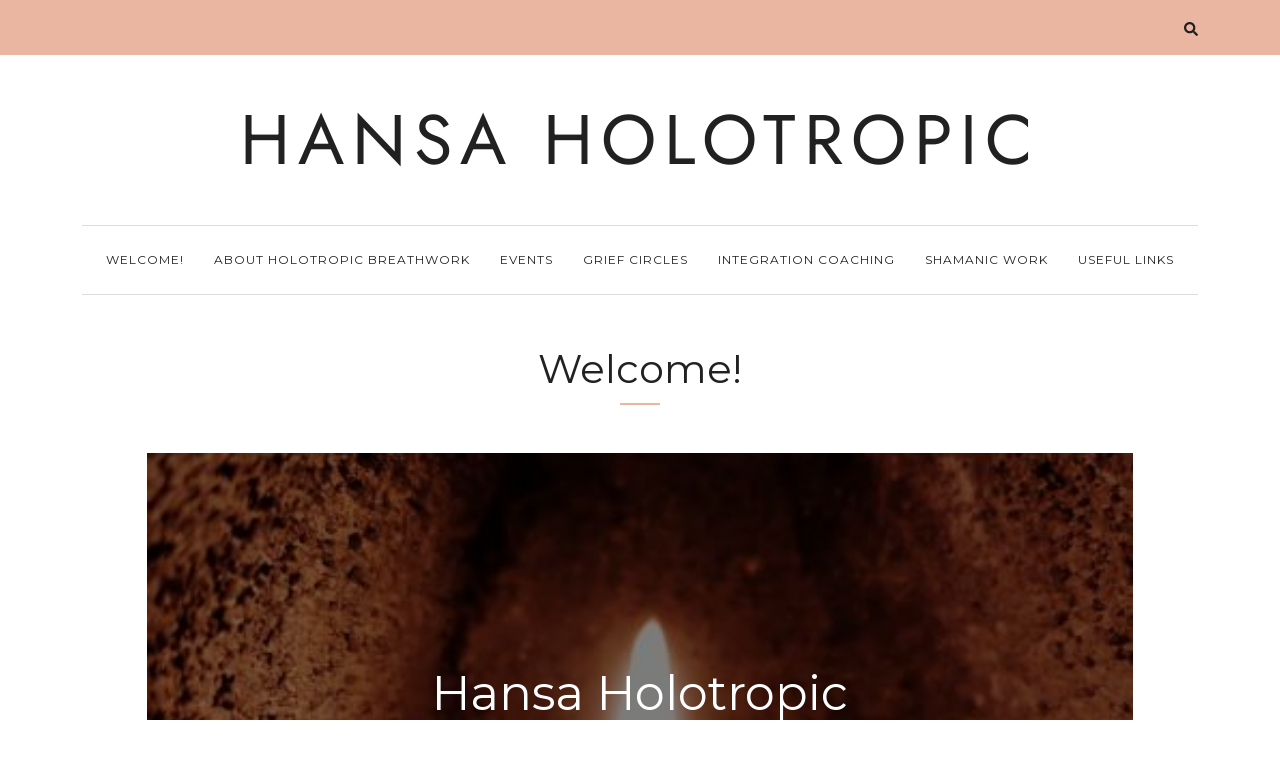

--- FILE ---
content_type: text/html; charset=UTF-8
request_url: https://hansaholotropic.com/
body_size: 11160
content:
<!DOCTYPE HTML>
<html lang="en-US">
<head>
    <meta charset="UTF-8"/>
	<meta http-equiv="X-UA-Compatible" content="IE=edge"/>
	<meta name="viewport" content="width=device-width, initial-scale=1"/>
    <title>Hansa Holotropic &#8211; Moving Towards Wholeness </title>
<meta name='robots' content='max-image-preview:large' />
	<style>img:is([sizes="auto" i], [sizes^="auto," i]) { contain-intrinsic-size: 3000px 1500px }</style>
	<link rel='dns-prefetch' href='//fonts.googleapis.com' />
<link rel="alternate" type="application/rss+xml" title="Hansa Holotropic &raquo; Feed" href="https://hansaholotropic.com/feed/" />
<link rel="alternate" type="application/rss+xml" title="Hansa Holotropic &raquo; Comments Feed" href="https://hansaholotropic.com/comments/feed/" />
<script>
window._wpemojiSettings = {"baseUrl":"https:\/\/s.w.org\/images\/core\/emoji\/16.0.1\/72x72\/","ext":".png","svgUrl":"https:\/\/s.w.org\/images\/core\/emoji\/16.0.1\/svg\/","svgExt":".svg","source":{"concatemoji":"https:\/\/hansaholotropic.com\/wp-includes\/js\/wp-emoji-release.min.js?ver=6.8.3"}};
/*! This file is auto-generated */
!function(s,n){var o,i,e;function c(e){try{var t={supportTests:e,timestamp:(new Date).valueOf()};sessionStorage.setItem(o,JSON.stringify(t))}catch(e){}}function p(e,t,n){e.clearRect(0,0,e.canvas.width,e.canvas.height),e.fillText(t,0,0);var t=new Uint32Array(e.getImageData(0,0,e.canvas.width,e.canvas.height).data),a=(e.clearRect(0,0,e.canvas.width,e.canvas.height),e.fillText(n,0,0),new Uint32Array(e.getImageData(0,0,e.canvas.width,e.canvas.height).data));return t.every(function(e,t){return e===a[t]})}function u(e,t){e.clearRect(0,0,e.canvas.width,e.canvas.height),e.fillText(t,0,0);for(var n=e.getImageData(16,16,1,1),a=0;a<n.data.length;a++)if(0!==n.data[a])return!1;return!0}function f(e,t,n,a){switch(t){case"flag":return n(e,"\ud83c\udff3\ufe0f\u200d\u26a7\ufe0f","\ud83c\udff3\ufe0f\u200b\u26a7\ufe0f")?!1:!n(e,"\ud83c\udde8\ud83c\uddf6","\ud83c\udde8\u200b\ud83c\uddf6")&&!n(e,"\ud83c\udff4\udb40\udc67\udb40\udc62\udb40\udc65\udb40\udc6e\udb40\udc67\udb40\udc7f","\ud83c\udff4\u200b\udb40\udc67\u200b\udb40\udc62\u200b\udb40\udc65\u200b\udb40\udc6e\u200b\udb40\udc67\u200b\udb40\udc7f");case"emoji":return!a(e,"\ud83e\udedf")}return!1}function g(e,t,n,a){var r="undefined"!=typeof WorkerGlobalScope&&self instanceof WorkerGlobalScope?new OffscreenCanvas(300,150):s.createElement("canvas"),o=r.getContext("2d",{willReadFrequently:!0}),i=(o.textBaseline="top",o.font="600 32px Arial",{});return e.forEach(function(e){i[e]=t(o,e,n,a)}),i}function t(e){var t=s.createElement("script");t.src=e,t.defer=!0,s.head.appendChild(t)}"undefined"!=typeof Promise&&(o="wpEmojiSettingsSupports",i=["flag","emoji"],n.supports={everything:!0,everythingExceptFlag:!0},e=new Promise(function(e){s.addEventListener("DOMContentLoaded",e,{once:!0})}),new Promise(function(t){var n=function(){try{var e=JSON.parse(sessionStorage.getItem(o));if("object"==typeof e&&"number"==typeof e.timestamp&&(new Date).valueOf()<e.timestamp+604800&&"object"==typeof e.supportTests)return e.supportTests}catch(e){}return null}();if(!n){if("undefined"!=typeof Worker&&"undefined"!=typeof OffscreenCanvas&&"undefined"!=typeof URL&&URL.createObjectURL&&"undefined"!=typeof Blob)try{var e="postMessage("+g.toString()+"("+[JSON.stringify(i),f.toString(),p.toString(),u.toString()].join(",")+"));",a=new Blob([e],{type:"text/javascript"}),r=new Worker(URL.createObjectURL(a),{name:"wpTestEmojiSupports"});return void(r.onmessage=function(e){c(n=e.data),r.terminate(),t(n)})}catch(e){}c(n=g(i,f,p,u))}t(n)}).then(function(e){for(var t in e)n.supports[t]=e[t],n.supports.everything=n.supports.everything&&n.supports[t],"flag"!==t&&(n.supports.everythingExceptFlag=n.supports.everythingExceptFlag&&n.supports[t]);n.supports.everythingExceptFlag=n.supports.everythingExceptFlag&&!n.supports.flag,n.DOMReady=!1,n.readyCallback=function(){n.DOMReady=!0}}).then(function(){return e}).then(function(){var e;n.supports.everything||(n.readyCallback(),(e=n.source||{}).concatemoji?t(e.concatemoji):e.wpemoji&&e.twemoji&&(t(e.twemoji),t(e.wpemoji)))}))}((window,document),window._wpemojiSettings);
</script>
<link rel='stylesheet' id='sbi_styles-css' href='https://hansaholotropic.com/wp-content/plugins/instagram-feed/css/sbi-styles.min.css?ver=6.10.0' media='all' />
<style id='wp-emoji-styles-inline-css'>

	img.wp-smiley, img.emoji {
		display: inline !important;
		border: none !important;
		box-shadow: none !important;
		height: 1em !important;
		width: 1em !important;
		margin: 0 0.07em !important;
		vertical-align: -0.1em !important;
		background: none !important;
		padding: 0 !important;
	}
</style>
<link rel='stylesheet' id='wp-block-library-css' href='https://hansaholotropic.com/wp-includes/css/dist/block-library/style.min.css?ver=6.8.3' media='all' />
<style id='wp-block-library-theme-inline-css'>
.wp-block-audio :where(figcaption){color:#555;font-size:13px;text-align:center}.is-dark-theme .wp-block-audio :where(figcaption){color:#ffffffa6}.wp-block-audio{margin:0 0 1em}.wp-block-code{border:1px solid #ccc;border-radius:4px;font-family:Menlo,Consolas,monaco,monospace;padding:.8em 1em}.wp-block-embed :where(figcaption){color:#555;font-size:13px;text-align:center}.is-dark-theme .wp-block-embed :where(figcaption){color:#ffffffa6}.wp-block-embed{margin:0 0 1em}.blocks-gallery-caption{color:#555;font-size:13px;text-align:center}.is-dark-theme .blocks-gallery-caption{color:#ffffffa6}:root :where(.wp-block-image figcaption){color:#555;font-size:13px;text-align:center}.is-dark-theme :root :where(.wp-block-image figcaption){color:#ffffffa6}.wp-block-image{margin:0 0 1em}.wp-block-pullquote{border-bottom:4px solid;border-top:4px solid;color:currentColor;margin-bottom:1.75em}.wp-block-pullquote cite,.wp-block-pullquote footer,.wp-block-pullquote__citation{color:currentColor;font-size:.8125em;font-style:normal;text-transform:uppercase}.wp-block-quote{border-left:.25em solid;margin:0 0 1.75em;padding-left:1em}.wp-block-quote cite,.wp-block-quote footer{color:currentColor;font-size:.8125em;font-style:normal;position:relative}.wp-block-quote:where(.has-text-align-right){border-left:none;border-right:.25em solid;padding-left:0;padding-right:1em}.wp-block-quote:where(.has-text-align-center){border:none;padding-left:0}.wp-block-quote.is-large,.wp-block-quote.is-style-large,.wp-block-quote:where(.is-style-plain){border:none}.wp-block-search .wp-block-search__label{font-weight:700}.wp-block-search__button{border:1px solid #ccc;padding:.375em .625em}:where(.wp-block-group.has-background){padding:1.25em 2.375em}.wp-block-separator.has-css-opacity{opacity:.4}.wp-block-separator{border:none;border-bottom:2px solid;margin-left:auto;margin-right:auto}.wp-block-separator.has-alpha-channel-opacity{opacity:1}.wp-block-separator:not(.is-style-wide):not(.is-style-dots){width:100px}.wp-block-separator.has-background:not(.is-style-dots){border-bottom:none;height:1px}.wp-block-separator.has-background:not(.is-style-wide):not(.is-style-dots){height:2px}.wp-block-table{margin:0 0 1em}.wp-block-table td,.wp-block-table th{word-break:normal}.wp-block-table :where(figcaption){color:#555;font-size:13px;text-align:center}.is-dark-theme .wp-block-table :where(figcaption){color:#ffffffa6}.wp-block-video :where(figcaption){color:#555;font-size:13px;text-align:center}.is-dark-theme .wp-block-video :where(figcaption){color:#ffffffa6}.wp-block-video{margin:0 0 1em}:root :where(.wp-block-template-part.has-background){margin-bottom:0;margin-top:0;padding:1.25em 2.375em}
</style>
<style id='classic-theme-styles-inline-css'>
/*! This file is auto-generated */
.wp-block-button__link{color:#fff;background-color:#32373c;border-radius:9999px;box-shadow:none;text-decoration:none;padding:calc(.667em + 2px) calc(1.333em + 2px);font-size:1.125em}.wp-block-file__button{background:#32373c;color:#fff;text-decoration:none}
</style>
<link rel='stylesheet' id='coblocks-frontend-css' href='https://hansaholotropic.com/wp-content/plugins/coblocks/dist/style-coblocks-1.css?ver=3.1.16' media='all' />
<link rel='stylesheet' id='coblocks-extensions-css' href='https://hansaholotropic.com/wp-content/plugins/coblocks/dist/style-coblocks-extensions.css?ver=3.1.16' media='all' />
<link rel='stylesheet' id='coblocks-animation-css' href='https://hansaholotropic.com/wp-content/plugins/coblocks/dist/style-coblocks-animation.css?ver=2677611078ee87eb3b1c' media='all' />
<style id='global-styles-inline-css'>
:root{--wp--preset--aspect-ratio--square: 1;--wp--preset--aspect-ratio--4-3: 4/3;--wp--preset--aspect-ratio--3-4: 3/4;--wp--preset--aspect-ratio--3-2: 3/2;--wp--preset--aspect-ratio--2-3: 2/3;--wp--preset--aspect-ratio--16-9: 16/9;--wp--preset--aspect-ratio--9-16: 9/16;--wp--preset--color--black: #000000;--wp--preset--color--cyan-bluish-gray: #abb8c3;--wp--preset--color--white: #ffffff;--wp--preset--color--pale-pink: #f78da7;--wp--preset--color--vivid-red: #cf2e2e;--wp--preset--color--luminous-vivid-orange: #ff6900;--wp--preset--color--luminous-vivid-amber: #fcb900;--wp--preset--color--light-green-cyan: #7bdcb5;--wp--preset--color--vivid-green-cyan: #00d084;--wp--preset--color--pale-cyan-blue: #8ed1fc;--wp--preset--color--vivid-cyan-blue: #0693e3;--wp--preset--color--vivid-purple: #9b51e0;--wp--preset--gradient--vivid-cyan-blue-to-vivid-purple: linear-gradient(135deg,rgba(6,147,227,1) 0%,rgb(155,81,224) 100%);--wp--preset--gradient--light-green-cyan-to-vivid-green-cyan: linear-gradient(135deg,rgb(122,220,180) 0%,rgb(0,208,130) 100%);--wp--preset--gradient--luminous-vivid-amber-to-luminous-vivid-orange: linear-gradient(135deg,rgba(252,185,0,1) 0%,rgba(255,105,0,1) 100%);--wp--preset--gradient--luminous-vivid-orange-to-vivid-red: linear-gradient(135deg,rgba(255,105,0,1) 0%,rgb(207,46,46) 100%);--wp--preset--gradient--very-light-gray-to-cyan-bluish-gray: linear-gradient(135deg,rgb(238,238,238) 0%,rgb(169,184,195) 100%);--wp--preset--gradient--cool-to-warm-spectrum: linear-gradient(135deg,rgb(74,234,220) 0%,rgb(151,120,209) 20%,rgb(207,42,186) 40%,rgb(238,44,130) 60%,rgb(251,105,98) 80%,rgb(254,248,76) 100%);--wp--preset--gradient--blush-light-purple: linear-gradient(135deg,rgb(255,206,236) 0%,rgb(152,150,240) 100%);--wp--preset--gradient--blush-bordeaux: linear-gradient(135deg,rgb(254,205,165) 0%,rgb(254,45,45) 50%,rgb(107,0,62) 100%);--wp--preset--gradient--luminous-dusk: linear-gradient(135deg,rgb(255,203,112) 0%,rgb(199,81,192) 50%,rgb(65,88,208) 100%);--wp--preset--gradient--pale-ocean: linear-gradient(135deg,rgb(255,245,203) 0%,rgb(182,227,212) 50%,rgb(51,167,181) 100%);--wp--preset--gradient--electric-grass: linear-gradient(135deg,rgb(202,248,128) 0%,rgb(113,206,126) 100%);--wp--preset--gradient--midnight: linear-gradient(135deg,rgb(2,3,129) 0%,rgb(40,116,252) 100%);--wp--preset--font-size--small: 13px;--wp--preset--font-size--medium: 20px;--wp--preset--font-size--large: 36px;--wp--preset--font-size--x-large: 42px;--wp--preset--spacing--20: 0.44rem;--wp--preset--spacing--30: 0.67rem;--wp--preset--spacing--40: 1rem;--wp--preset--spacing--50: 1.5rem;--wp--preset--spacing--60: 2.25rem;--wp--preset--spacing--70: 3.38rem;--wp--preset--spacing--80: 5.06rem;--wp--preset--shadow--natural: 6px 6px 9px rgba(0, 0, 0, 0.2);--wp--preset--shadow--deep: 12px 12px 50px rgba(0, 0, 0, 0.4);--wp--preset--shadow--sharp: 6px 6px 0px rgba(0, 0, 0, 0.2);--wp--preset--shadow--outlined: 6px 6px 0px -3px rgba(255, 255, 255, 1), 6px 6px rgba(0, 0, 0, 1);--wp--preset--shadow--crisp: 6px 6px 0px rgba(0, 0, 0, 1);}:where(.is-layout-flex){gap: 0.5em;}:where(.is-layout-grid){gap: 0.5em;}body .is-layout-flex{display: flex;}.is-layout-flex{flex-wrap: wrap;align-items: center;}.is-layout-flex > :is(*, div){margin: 0;}body .is-layout-grid{display: grid;}.is-layout-grid > :is(*, div){margin: 0;}:where(.wp-block-columns.is-layout-flex){gap: 2em;}:where(.wp-block-columns.is-layout-grid){gap: 2em;}:where(.wp-block-post-template.is-layout-flex){gap: 1.25em;}:where(.wp-block-post-template.is-layout-grid){gap: 1.25em;}.has-black-color{color: var(--wp--preset--color--black) !important;}.has-cyan-bluish-gray-color{color: var(--wp--preset--color--cyan-bluish-gray) !important;}.has-white-color{color: var(--wp--preset--color--white) !important;}.has-pale-pink-color{color: var(--wp--preset--color--pale-pink) !important;}.has-vivid-red-color{color: var(--wp--preset--color--vivid-red) !important;}.has-luminous-vivid-orange-color{color: var(--wp--preset--color--luminous-vivid-orange) !important;}.has-luminous-vivid-amber-color{color: var(--wp--preset--color--luminous-vivid-amber) !important;}.has-light-green-cyan-color{color: var(--wp--preset--color--light-green-cyan) !important;}.has-vivid-green-cyan-color{color: var(--wp--preset--color--vivid-green-cyan) !important;}.has-pale-cyan-blue-color{color: var(--wp--preset--color--pale-cyan-blue) !important;}.has-vivid-cyan-blue-color{color: var(--wp--preset--color--vivid-cyan-blue) !important;}.has-vivid-purple-color{color: var(--wp--preset--color--vivid-purple) !important;}.has-black-background-color{background-color: var(--wp--preset--color--black) !important;}.has-cyan-bluish-gray-background-color{background-color: var(--wp--preset--color--cyan-bluish-gray) !important;}.has-white-background-color{background-color: var(--wp--preset--color--white) !important;}.has-pale-pink-background-color{background-color: var(--wp--preset--color--pale-pink) !important;}.has-vivid-red-background-color{background-color: var(--wp--preset--color--vivid-red) !important;}.has-luminous-vivid-orange-background-color{background-color: var(--wp--preset--color--luminous-vivid-orange) !important;}.has-luminous-vivid-amber-background-color{background-color: var(--wp--preset--color--luminous-vivid-amber) !important;}.has-light-green-cyan-background-color{background-color: var(--wp--preset--color--light-green-cyan) !important;}.has-vivid-green-cyan-background-color{background-color: var(--wp--preset--color--vivid-green-cyan) !important;}.has-pale-cyan-blue-background-color{background-color: var(--wp--preset--color--pale-cyan-blue) !important;}.has-vivid-cyan-blue-background-color{background-color: var(--wp--preset--color--vivid-cyan-blue) !important;}.has-vivid-purple-background-color{background-color: var(--wp--preset--color--vivid-purple) !important;}.has-black-border-color{border-color: var(--wp--preset--color--black) !important;}.has-cyan-bluish-gray-border-color{border-color: var(--wp--preset--color--cyan-bluish-gray) !important;}.has-white-border-color{border-color: var(--wp--preset--color--white) !important;}.has-pale-pink-border-color{border-color: var(--wp--preset--color--pale-pink) !important;}.has-vivid-red-border-color{border-color: var(--wp--preset--color--vivid-red) !important;}.has-luminous-vivid-orange-border-color{border-color: var(--wp--preset--color--luminous-vivid-orange) !important;}.has-luminous-vivid-amber-border-color{border-color: var(--wp--preset--color--luminous-vivid-amber) !important;}.has-light-green-cyan-border-color{border-color: var(--wp--preset--color--light-green-cyan) !important;}.has-vivid-green-cyan-border-color{border-color: var(--wp--preset--color--vivid-green-cyan) !important;}.has-pale-cyan-blue-border-color{border-color: var(--wp--preset--color--pale-cyan-blue) !important;}.has-vivid-cyan-blue-border-color{border-color: var(--wp--preset--color--vivid-cyan-blue) !important;}.has-vivid-purple-border-color{border-color: var(--wp--preset--color--vivid-purple) !important;}.has-vivid-cyan-blue-to-vivid-purple-gradient-background{background: var(--wp--preset--gradient--vivid-cyan-blue-to-vivid-purple) !important;}.has-light-green-cyan-to-vivid-green-cyan-gradient-background{background: var(--wp--preset--gradient--light-green-cyan-to-vivid-green-cyan) !important;}.has-luminous-vivid-amber-to-luminous-vivid-orange-gradient-background{background: var(--wp--preset--gradient--luminous-vivid-amber-to-luminous-vivid-orange) !important;}.has-luminous-vivid-orange-to-vivid-red-gradient-background{background: var(--wp--preset--gradient--luminous-vivid-orange-to-vivid-red) !important;}.has-very-light-gray-to-cyan-bluish-gray-gradient-background{background: var(--wp--preset--gradient--very-light-gray-to-cyan-bluish-gray) !important;}.has-cool-to-warm-spectrum-gradient-background{background: var(--wp--preset--gradient--cool-to-warm-spectrum) !important;}.has-blush-light-purple-gradient-background{background: var(--wp--preset--gradient--blush-light-purple) !important;}.has-blush-bordeaux-gradient-background{background: var(--wp--preset--gradient--blush-bordeaux) !important;}.has-luminous-dusk-gradient-background{background: var(--wp--preset--gradient--luminous-dusk) !important;}.has-pale-ocean-gradient-background{background: var(--wp--preset--gradient--pale-ocean) !important;}.has-electric-grass-gradient-background{background: var(--wp--preset--gradient--electric-grass) !important;}.has-midnight-gradient-background{background: var(--wp--preset--gradient--midnight) !important;}.has-small-font-size{font-size: var(--wp--preset--font-size--small) !important;}.has-medium-font-size{font-size: var(--wp--preset--font-size--medium) !important;}.has-large-font-size{font-size: var(--wp--preset--font-size--large) !important;}.has-x-large-font-size{font-size: var(--wp--preset--font-size--x-large) !important;}
:where(.wp-block-post-template.is-layout-flex){gap: 1.25em;}:where(.wp-block-post-template.is-layout-grid){gap: 1.25em;}
:where(.wp-block-columns.is-layout-flex){gap: 2em;}:where(.wp-block-columns.is-layout-grid){gap: 2em;}
:root :where(.wp-block-pullquote){font-size: 1.5em;line-height: 1.6;}
</style>
<link rel='stylesheet' id='categories-images-styles-css' href='https://hansaholotropic.com/wp-content/plugins/categories-images/assets/css/zci-styles.css?ver=3.3.1' media='all' />
<link rel='stylesheet' id='coblocks-block-fonts-css' href='//fonts.googleapis.com/css?family=Faustina%3A100%2C100italic%2C200%2C200italic%2C300%2C300italic%2C400%2C400italic%2C500%2C500italic%2C600%2C600italic%2C700%2C700italic%2C800%2C800italic%2C900%2C900italic%7CInconsolata%3A100%2C100italic%2C200%2C200italic%2C300%2C300italic%2C400%2C400italic%2C500%2C500italic%2C600%2C600italic%2C700%2C700italic%2C800%2C800italic%2C900%2C900italic%7CMontserrat%3A100%2C100italic%2C200%2C200italic%2C300%2C300italic%2C400%2C400italic%2C500%2C500italic%2C600%2C600italic%2C700%2C700italic%2C800%2C800italic%2C900%2C900italic%7CNoto+Serif%3A100%2C100italic%2C200%2C200italic%2C300%2C300italic%2C400%2C400italic%2C500%2C500italic%2C600%2C600italic%2C700%2C700italic%2C800%2C800italic%2C900%2C900italic%7C&#038;ver=3.1.16' media='all' />
<link rel='stylesheet' id='contact-form-7-css' href='https://hansaholotropic.com/wp-content/plugins/contact-form-7/includes/css/styles.css?ver=6.1.4' media='all' />
<link rel='stylesheet' id='wp-components-css' href='https://hansaholotropic.com/wp-includes/css/dist/components/style.min.css?ver=6.8.3' media='all' />
<link rel='stylesheet' id='godaddy-styles-css' href='https://hansaholotropic.com/wp-content/mu-plugins/vendor/wpex/godaddy-launch/includes/Dependencies/GoDaddy/Styles/build/latest.css?ver=2.0.2' media='all' />
<link rel='stylesheet' id='bootstrap-css' href='https://hansaholotropic.com/wp-content/themes/rebecca/libs/bootstrap/bootstrap.min.css?ver=6.8.3' media='all' />
<link rel='stylesheet' id='owl-carousel-css' href='https://hansaholotropic.com/wp-content/themes/rebecca/libs/owl/owl.carousel.css?ver=6.8.3' media='all' />
<link rel='stylesheet' id='rebecca-style-css' href='https://hansaholotropic.com/wp-content/themes/rebecca/style.css?ver=4.2' media='all' />
<script src="https://hansaholotropic.com/wp-includes/js/jquery/jquery.min.js?ver=3.7.1" id="jquery-core-js"></script>
<script src="https://hansaholotropic.com/wp-includes/js/jquery/jquery-migrate.min.js?ver=3.4.1" id="jquery-migrate-js"></script>
<link rel="https://api.w.org/" href="https://hansaholotropic.com/wp-json/" /><link rel="alternate" title="JSON" type="application/json" href="https://hansaholotropic.com/wp-json/wp/v2/pages/13" /><link rel="EditURI" type="application/rsd+xml" title="RSD" href="https://hansaholotropic.com/xmlrpc.php?rsd" />
<link rel="canonical" href="https://hansaholotropic.com/" />
<link rel='shortlink' href='https://hansaholotropic.com/' />
<link rel="alternate" title="oEmbed (JSON)" type="application/json+oembed" href="https://hansaholotropic.com/wp-json/oembed/1.0/embed?url=https%3A%2F%2Fhansaholotropic.com%2F" />
<link rel="alternate" title="oEmbed (XML)" type="text/xml+oembed" href="https://hansaholotropic.com/wp-json/oembed/1.0/embed?url=https%3A%2F%2Fhansaholotropic.com%2F&#038;format=xml" />
<style id="kirki-inline-styles">.site-branding .site-title{font-family:Jost;font-size:70px;font-weight:400;letter-spacing:8;line-height:1;text-transform:uppercase;color:#212121;}.site-branding{padding-top:50px;padding-bottom:50px;}.nav-primary .nav-wrap{border-top-color:#ddd;border-bottom-color:#ddd;}.nav-primary .primary-menu li a{font-size:12px;letter-spacing:1px;line-height:1.7;text-transform:uppercase;}.nav-primary .primary-menu li li a{font-size:12px;letter-spacing:0px;line-height:1.7;text-transform:capitalize;}.nav-second,.nav-second .primary-menu ul{background:#eab6a2;}.nav-second .primary-menu li a{font-size:12px;letter-spacing:1px;line-height:1.7;text-transform:uppercase;}.nav-second .primary-menu li li a{font-size:12px;letter-spacing:0px;line-height:1.7;text-transform:capitalize;}.nav-second .nav-wrap .nav-right .social-icons .social-icon svg path,.nav-second .search-toggle svg path,.sarah-mini-cart path{fill:#212121;}.site-header{background-color:#fff;}:root{--body-color:#4e575c;--primary-color:#212121;--accent-color:#eab6a2;--meta-color:#666;--border-color:#ddd;}body{font-size:16px;}.single-post-item .entry-content, .page.type-page .entry-content{font-size:19px;}.mc4wp-form{background-color:#f2e3e3;}.credits{background-color:#eab6a2;}.copyright{color:#4e575c;}.site-footer .credits a{color:#212121;}.site-footer .social-icons .social-icon svg path{fill:#212121;}@media( min-width: 992px ){.nav-primary .primary-menu li a{border-top-color:#ddd;color:#212121;}.nav-primary .primary-menu li a svg{fill:#212121;}.nav-primary .primary-menu li a:hover{color:#eab6a2;}.nav-primary .primary-menu li a:hover svg{fill:#eab6a2;}.nav-primary .primary-menu ul{background-color:#fff;}.nav-primary .primary-menu li li a{color:#212121;}.nav-primary .primary-menu li li a svg{fill:#212121;}.nav-primary .primary-menu li li a:hover{color:#eab6a2;}.nav-primary .primary-menu li li a:hover svg{fill:#eab6a2;}.nav-second .primary-menu li a{border-top-color:#ddd;}.nav-second .primary-menu li li a{color:#212121;}.nav-second .primary-menu li li a svg{fill:#212121;}.nav-second .primary-menu li li a:hover{color:#212121;}.nav-second .primary-menu li li a:hover > svg{fill:#212121;}}@media( max-width: 991.98px ){.nav-primary .primary-menu{background-color:#fff;}.nav-primary .nav-wrap,.nav-primary .primary-menu li a{color:#212121;}.nav-primary .primary-menu li a svg{fill:#212121;}.nav-primary .mobile-toggle span{background-color:#212121;}.nav-primary .primary-menu li a{border-top-color:#ddd;}.nav-second,.nav-second .primary-menu,.nav-second .primary-menu ul{background-color:#eab6a2;}.nav-second .primary-menu li a{color:#212121;}.nav-second .nav-right a svg,.nav-second .primary-menu li a svg{fill:#212121;}.nav-second .mobile-toggle span{background-color:#212121;}.nav-second .primary-menu li a,.primary-menu li.btn{border-top-color:#ddd;}}/* cyrillic */
@font-face {
  font-family: 'Jost';
  font-style: normal;
  font-weight: 400;
  font-display: swap;
  src: url(https://hansaholotropic.com/wp-content/fonts/jost/92zPtBhPNqw79Ij1E865zBUv7myjJTVFNIg8mg.woff2) format('woff2');
  unicode-range: U+0301, U+0400-045F, U+0490-0491, U+04B0-04B1, U+2116;
}
/* latin-ext */
@font-face {
  font-family: 'Jost';
  font-style: normal;
  font-weight: 400;
  font-display: swap;
  src: url(https://hansaholotropic.com/wp-content/fonts/jost/92zPtBhPNqw79Ij1E865zBUv7myjJTVPNIg8mg.woff2) format('woff2');
  unicode-range: U+0100-02BA, U+02BD-02C5, U+02C7-02CC, U+02CE-02D7, U+02DD-02FF, U+0304, U+0308, U+0329, U+1D00-1DBF, U+1E00-1E9F, U+1EF2-1EFF, U+2020, U+20A0-20AB, U+20AD-20C0, U+2113, U+2C60-2C7F, U+A720-A7FF;
}
/* latin */
@font-face {
  font-family: 'Jost';
  font-style: normal;
  font-weight: 400;
  font-display: swap;
  src: url(https://hansaholotropic.com/wp-content/fonts/jost/92zPtBhPNqw79Ij1E865zBUv7myjJTVBNIg.woff2) format('woff2');
  unicode-range: U+0000-00FF, U+0131, U+0152-0153, U+02BB-02BC, U+02C6, U+02DA, U+02DC, U+0304, U+0308, U+0329, U+2000-206F, U+20AC, U+2122, U+2191, U+2193, U+2212, U+2215, U+FEFF, U+FFFD;
}/* cyrillic */
@font-face {
  font-family: 'Jost';
  font-style: normal;
  font-weight: 400;
  font-display: swap;
  src: url(https://hansaholotropic.com/wp-content/fonts/jost/92zPtBhPNqw79Ij1E865zBUv7myjJTVFNIg8mg.woff2) format('woff2');
  unicode-range: U+0301, U+0400-045F, U+0490-0491, U+04B0-04B1, U+2116;
}
/* latin-ext */
@font-face {
  font-family: 'Jost';
  font-style: normal;
  font-weight: 400;
  font-display: swap;
  src: url(https://hansaholotropic.com/wp-content/fonts/jost/92zPtBhPNqw79Ij1E865zBUv7myjJTVPNIg8mg.woff2) format('woff2');
  unicode-range: U+0100-02BA, U+02BD-02C5, U+02C7-02CC, U+02CE-02D7, U+02DD-02FF, U+0304, U+0308, U+0329, U+1D00-1DBF, U+1E00-1E9F, U+1EF2-1EFF, U+2020, U+20A0-20AB, U+20AD-20C0, U+2113, U+2C60-2C7F, U+A720-A7FF;
}
/* latin */
@font-face {
  font-family: 'Jost';
  font-style: normal;
  font-weight: 400;
  font-display: swap;
  src: url(https://hansaholotropic.com/wp-content/fonts/jost/92zPtBhPNqw79Ij1E865zBUv7myjJTVBNIg.woff2) format('woff2');
  unicode-range: U+0000-00FF, U+0131, U+0152-0153, U+02BB-02BC, U+02C6, U+02DA, U+02DC, U+0304, U+0308, U+0329, U+2000-206F, U+20AC, U+2122, U+2191, U+2193, U+2212, U+2215, U+FEFF, U+FFFD;
}</style></head>
<body class="home wp-singular page-template-default page page-id-13 wp-custom-logo wp-embed-responsive wp-theme-rebecca">
    
<header id="masthead" class="site-header has-logo has-title-and-tagline has-menu header-v1" role="banner">
	    <nav class="nav-second">
        <div class="container">
            <div class="nav-wrap">
                <div class="mobile-toggle">
    <div class="menu-name">Menu</div>
    <a href="javascript:void(0)" class="open-menu">
        <span></span>
        <span></span>
        <span></span>
    </a>
</div>    <a class="add-menu" href="https://hansaholotropic.com/wp-admin/nav-menus.php">Add a menu</a>                <div class="nav-right">
                                        <div class="search-wrap">
                        <a class="search-toggle" href="javascript:void(0)">
                            <svg xmlns="http://www.w3.org/2000/svg" viewBox="0 0 512 512"><path d="M505 442.7L405.3 343c-4.5-4.5-10.6-7-17-7H372c27.6-35.3 44-79.7 44-128C416 93.1 322.9 0 208 0S0 93.1 0 208s93.1 208 208 208c48.3 0 92.7-16.4 128-44v16.3c0 6.4 2.5 12.5 7 17l99.7 99.7c9.4 9.4 24.6 9.4 33.9 0l28.3-28.3c9.4-9.4 9.4-24.6.1-34zM208 336c-70.7 0-128-57.2-128-128 0-70.7 57.2-128 128-128 70.7 0 128 57.2 128 128 0 70.7-57.2 128-128 128z"/></svg>
                        </a>
                        <form method="get" class="searchform" action="https://hansaholotropic.com/">
	<input type="text" class="text" placeholder="Search and hit enter..." name="s" />
</form>                    </div>
                    
                                        
                </div>
            </div>
        </div>
    </nav>
        <div class="container">
        <div class="site-branding">
                            			<h1 class="site-title">Hansa Holotropic</h1>
    		                        </div>
    </div>
        <nav class="nav-primary">
        <div class="container">
            <div class="nav-wrap">
                <div class="mobile-toggle">
    <div class="menu-name">Menu</div>
    <a href="javascript:void(0)" class="open-menu">
        <span></span>
        <span></span>
        <span></span>
    </a>
</div><ul id="primary-menu" class="primary-menu"><li id="menu-item-19" class="menu-item menu-item-type-post_type menu-item-object-page menu-item-home current-menu-item page_item page-item-13 current_page_item menu-item-19"><a href="https://hansaholotropic.com/" aria-current="page">Welcome!</a></li>
<li id="menu-item-106" class="menu-item menu-item-type-post_type menu-item-object-page menu-item-106"><a href="https://hansaholotropic.com/about-holotropic-breathwork/">About Holotropic Breathwork</a></li>
<li id="menu-item-104" class="menu-item menu-item-type-post_type menu-item-object-page menu-item-104"><a href="https://hansaholotropic.com/bay-area-workshops/">Events</a></li>
<li id="menu-item-333" class="menu-item menu-item-type-post_type menu-item-object-page menu-item-333"><a href="https://hansaholotropic.com/grief-circles/">Grief Circles</a></li>
<li id="menu-item-105" class="menu-item menu-item-type-post_type menu-item-object-page menu-item-105"><a href="https://hansaholotropic.com/integration-coaching/">Integration Coaching</a></li>
<li id="menu-item-326" class="menu-item menu-item-type-post_type menu-item-object-page menu-item-326"><a href="https://hansaholotropic.com/shamanic-work/">Shamanic Work</a></li>
<li id="menu-item-463" class="menu-item menu-item-type-post_type menu-item-object-page menu-item-463"><a href="https://hansaholotropic.com/other-useful-links-to-hb/">Useful Links</a></li>
</ul>            </div>
        </div>
    </nav>
    </header>
    <div class="site-container">
        <div class="container">
        <div class="row">
            <div class="col-md-12">
                <article id="post-13" class="post-13 page type-page status-publish hentry">
                                        <div class="entry-content-wrap">
                        <h1 class="entry-title">Welcome!</h1>
                        <div class="entry-content">
                            
<div class="wp-block-cover alignfull" style="min-height:614px;aspect-ratio:unset;"><img fetchpriority="high" decoding="async" width="459" height="612" class="wp-block-cover__image-background wp-image-62 size-full" alt="" src="http://hansaholotropic.com/wp-content/uploads/2021/04/istockphoto-1197591020-612x612-1.jpg" data-object-fit="cover" srcset="https://hansaholotropic.com/wp-content/uploads/2021/04/istockphoto-1197591020-612x612-1.jpg 459w, https://hansaholotropic.com/wp-content/uploads/2021/04/istockphoto-1197591020-612x612-1-225x300.jpg 225w" sizes="(max-width: 459px) 100vw, 459px" /><span aria-hidden="true" class="wp-block-cover__background has-black-background-color has-background-dim"></span><div class="wp-block-cover__inner-container is-layout-flow wp-block-cover-is-layout-flow">
<h1 class="wp-block-heading has-text-align-center has-white-color has-text-color" style="font-size:48px">Hansa Holotropic</h1>



<p class="has-text-align-center has-white-color has-text-color">Sharanya&#8217;s Home on the Web</p>



<div class="wp-block-buttons is-content-justification-center is-layout-flex wp-container-core-buttons-is-layout-16018d1d wp-block-buttons-is-layout-flex">
<div class="wp-block-button"><a class="wp-block-button__link has-black-color has-white-background-color has-text-color has-background wp-element-button" href="mailto:hansaholotropic@gmail.com">Contact Sharanya</a></div>
</div>
</div></div>



<div class="wp-block-group" style="padding-top:60px;padding-bottom:60px"><div class="wp-block-group__inner-container is-layout-flow wp-block-group-is-layout-flow">
<h2 class="wp-block-heading">About Sharanya</h2>



<div class="wp-block-columns is-layout-flex wp-container-core-columns-is-layout-9d6595d7 wp-block-columns-is-layout-flex">
<div class="wp-block-column is-layout-flow wp-block-column-is-layout-flow" style="flex-basis:40%">
<figure class="wp-block-image size-large is-resized"><img decoding="async" width="768" height="1024" src="http://hansaholotropic.com/wp-content/uploads/2024/04/2BB38B57-BC50-404F-9338-23334E17A2D7_1_102_o-768x1024.jpeg" alt="" class="wp-image-293" style="width:275px;height:auto" srcset="https://hansaholotropic.com/wp-content/uploads/2024/04/2BB38B57-BC50-404F-9338-23334E17A2D7_1_102_o-768x1024.jpeg 768w, https://hansaholotropic.com/wp-content/uploads/2024/04/2BB38B57-BC50-404F-9338-23334E17A2D7_1_102_o-225x300.jpeg 225w, https://hansaholotropic.com/wp-content/uploads/2024/04/2BB38B57-BC50-404F-9338-23334E17A2D7_1_102_o-1152x1536.jpeg 1152w, https://hansaholotropic.com/wp-content/uploads/2024/04/2BB38B57-BC50-404F-9338-23334E17A2D7_1_102_o.jpeg 1536w" sizes="(max-width: 768px) 100vw, 768px" /></figure>
</div>



<div class="wp-block-column is-layout-flow wp-block-column-is-layout-flow" style="flex-basis:60%">
<div class="wp-block-group"><div class="wp-block-group__inner-container is-layout-constrained wp-block-group-is-layout-constrained">
<p class="has-georgia-font-family has-custom-font" style="font-family:Georgia;font-size:14px">A facilitator and practitioner of Holotropic Breathwork™, I am also a school teacher and leader, a writer of fiction and poetry, a bodyworker, and a spiritual traveler with deep roots in <em>(the best parts of)</em> Hinduism.</p>



<p class="has-georgia-font-family has-custom-font" style="font-family:Georgia;font-size:14px">I have been&nbsp;working in expanded states of consciousness&nbsp;since 1996, was certified as a Holotropic Breathwork facilitator in 2003, and have since facilitated the Holotropic process for groups and individuals in many cities in the US and in India. I have been fortunate enough to be a student of Peruvian psychedelic work for over 20 years, deeply integrating Grof&#8217;s work into that healing journey. </p>



<p class="has-georgia-font-family has-custom-font" style="font-family:Georgia;font-size:14px">I have been, all my life, a student of many kinds of bodywork: I was an Indian Classical Dancer from the age of 6, was later an American Modern Dancer with an emphasis on improv work. I began my breathwork journey in India with Yoga Nidra and am also a certified massage therapist. I spent some time as a hospice volunteer and am a certified Funeral Celebrant. While all this was happening, I have been teaching in Independent Schools for the last 34 years.<br>             </p>



<p class="has-georgia-font-family has-custom-font" style="font-family:Georgia;font-size:14px"> Since 2017, I have been facilitating Holotropic Breathwork workshops in the San Francisco Bay Area, most recently in Marin County. Also in Marin, I am now offering Grief Circles.</p>
</div></div>
</div>
</div>
</div></div>



<div class="wp-block-group has-light-gray-background-color has-background" style="padding-top:60px;padding-bottom:60px"><div class="wp-block-group__inner-container is-layout-flow wp-block-group-is-layout-flow">
<h2 class="wp-block-heading has-text-align-center has-georgia-font-family has-custom-font" style="font-family:Georgia;font-size:47px">Offerings</h2>



<div class="wp-block-columns is-layout-flex wp-container-core-columns-is-layout-9d6595d7 wp-block-columns-is-layout-flex">
<div class="wp-block-column is-layout-flow wp-block-column-is-layout-flow">
<figure class="wp-block-image size-large"><img decoding="async" width="1024" height="768" src="http://hansaholotropic.com/wp-content/uploads/2021/04/IMG_0780-1024x768.jpg" alt="" class="wp-image-35" srcset="https://hansaholotropic.com/wp-content/uploads/2021/04/IMG_0780-1024x768.jpg 1024w, https://hansaholotropic.com/wp-content/uploads/2021/04/IMG_0780-300x225.jpg 300w, https://hansaholotropic.com/wp-content/uploads/2021/04/IMG_0780-768x576.jpg 768w, https://hansaholotropic.com/wp-content/uploads/2021/04/IMG_0780-1536x1152.jpg 1536w, https://hansaholotropic.com/wp-content/uploads/2021/04/IMG_0780-2048x1536.jpg 2048w" sizes="(max-width: 1024px) 100vw, 1024px" /></figure>



<h3 class="wp-block-heading"><a href="https://hansaholotropic.com/about-holotropic-breathwork/">Holotropic Breathwork</a></h3>
</div>



<div class="wp-block-column is-layout-flow wp-block-column-is-layout-flow">
<figure class="wp-block-image size-large"><img loading="lazy" decoding="async" width="1024" height="566" src="http://hansaholotropic.com/wp-content/uploads/2021/12/No-mud-no-lotus-1024x566.jpg" alt="" class="wp-image-98" srcset="https://hansaholotropic.com/wp-content/uploads/2021/12/No-mud-no-lotus-1024x566.jpg 1024w, https://hansaholotropic.com/wp-content/uploads/2021/12/No-mud-no-lotus-300x166.jpg 300w, https://hansaholotropic.com/wp-content/uploads/2021/12/No-mud-no-lotus-768x424.jpg 768w, https://hansaholotropic.com/wp-content/uploads/2021/12/No-mud-no-lotus-1536x849.jpg 1536w, https://hansaholotropic.com/wp-content/uploads/2021/12/No-mud-no-lotus-1270x702.jpg 1270w, https://hansaholotropic.com/wp-content/uploads/2021/12/No-mud-no-lotus.jpg 1900w" sizes="auto, (max-width: 1024px) 100vw, 1024px" /></figure>



<h3 class="wp-block-heading has-text-align-center"><a href="https://hansaholotropic.com/grief-circles/" data-type="page" data-id="331">Grief Circles</a></h3>


<div class="wp-block-image">
<figure class="aligncenter"><img loading="lazy" decoding="async" width="612" height="306" src="http://hansaholotropic.com/wp-content/uploads/2021/04/istockphoto-1071711902-612x612-1.jpg" alt="" class="wp-image-52" srcset="https://hansaholotropic.com/wp-content/uploads/2021/04/istockphoto-1071711902-612x612-1.jpg 612w, https://hansaholotropic.com/wp-content/uploads/2021/04/istockphoto-1071711902-612x612-1-300x150.jpg 300w" sizes="auto, (max-width: 612px) 100vw, 612px" /></figure></div>


<h2 class="wp-block-heading has-text-align-center"><a href="https://hansaholotropic.com/shamanic-work/" data-type="page" data-id="122">Shamanic Work</a></h2>
</div>



<div class="wp-block-column is-layout-flow wp-block-column-is-layout-flow">
<figure class="wp-block-image size-full size-large"><img loading="lazy" decoding="async" width="512" height="512" src="http://hansaholotropic.com/wp-content/uploads/2021/04/cropped-Ellora-Temple-scaled-1.jpeg" alt="" class="wp-image-26" srcset="https://hansaholotropic.com/wp-content/uploads/2021/04/cropped-Ellora-Temple-scaled-1.jpeg 512w, https://hansaholotropic.com/wp-content/uploads/2021/04/cropped-Ellora-Temple-scaled-1-300x300.jpeg 300w, https://hansaholotropic.com/wp-content/uploads/2021/04/cropped-Ellora-Temple-scaled-1-150x150.jpeg 150w, https://hansaholotropic.com/wp-content/uploads/2021/04/cropped-Ellora-Temple-scaled-1-270x270.jpeg 270w, https://hansaholotropic.com/wp-content/uploads/2021/04/cropped-Ellora-Temple-scaled-1-192x192.jpeg 192w, https://hansaholotropic.com/wp-content/uploads/2021/04/cropped-Ellora-Temple-scaled-1-180x180.jpeg 180w, https://hansaholotropic.com/wp-content/uploads/2021/04/cropped-Ellora-Temple-scaled-1-32x32.jpeg 32w" sizes="auto, (max-width: 512px) 100vw, 512px" /></figure>



<h3 class="wp-block-heading has-text-align-center"><a href="https://hansaholotropic.com/integration-coaching/" data-type="page" data-id="79">Integration &amp; Support</a></h3>
</div>
</div>



<div class="wp-block-columns are-vertically-aligned-top is-layout-flex wp-container-core-columns-is-layout-9d6595d7 wp-block-columns-is-layout-flex">
<div class="wp-block-column is-layout-flow wp-block-column-is-layout-flow" style="flex-basis:50%"></div>



<div class="wp-block-column is-layout-flow wp-block-column-is-layout-flow" style="flex-basis:50%"></div>
</div>
</div></div>



<div class="wp-block-group" style="padding-top:60px;padding-bottom:60px"><div class="wp-block-group__inner-container is-layout-flow wp-block-group-is-layout-flow">
<h2 class="wp-block-heading has-text-align-center">Upcoming Events</h2>



<p class="has-text-align-center"><mark style="background-color:#ffffff" class="has-inline-color has-luminous-vivid-orange-color"><em>Know all the theories, master all the techniques, but as you touch a human soul, be just another human soul. ~ Carl Jung</em><br></mark><br><br></p>



<div class="wp-block-columns is-layout-flex wp-container-core-columns-is-layout-9d6595d7 wp-block-columns-is-layout-flex">
<div class="wp-block-column is-layout-flow wp-block-column-is-layout-flow">
<figure class="wp-block-image size-full size-large"><img loading="lazy" decoding="async" width="521" height="353" src="http://hansaholotropic.com/wp-content/uploads/2024/07/swan-reflections-08298-e1722365020183.webp" alt="" class="wp-image-346" srcset="https://hansaholotropic.com/wp-content/uploads/2024/07/swan-reflections-08298-e1722365020183.webp 521w, https://hansaholotropic.com/wp-content/uploads/2024/07/swan-reflections-08298-e1722365020183-300x203.webp 300w" sizes="auto, (max-width: 521px) 100vw, 521px" /></figure>



<h3 class="wp-block-heading has-text-align-center"><a href="https://hansaholotropic.com/workshop-info/" data-type="page" data-id="202" target="_blank" rel="noreferrer noopener">Bay Area Workshop</a></h3>



<p class="has-text-align-center">October 11, 2025</p>



<div class="wp-block-button"><a class="wp-block-button__link has-white-color has-primary-background-color has-text-color has-background wp-element-button" href="mailto:hansaholotropic@gmail.com">Email Sharanya</a></div>
</div>



<div class="wp-block-column is-layout-flow wp-block-column-is-layout-flow">
<figure class="wp-block-image size-full size-large"><img loading="lazy" decoding="async" width="956" height="959" src="http://hansaholotropic.com/wp-content/uploads/2021/04/20479437_10155654050733217_623059830250062859_n.jpg" alt="" class="wp-image-30" srcset="https://hansaholotropic.com/wp-content/uploads/2021/04/20479437_10155654050733217_623059830250062859_n.jpg 956w, https://hansaholotropic.com/wp-content/uploads/2021/04/20479437_10155654050733217_623059830250062859_n-300x300.jpg 300w, https://hansaholotropic.com/wp-content/uploads/2021/04/20479437_10155654050733217_623059830250062859_n-150x150.jpg 150w, https://hansaholotropic.com/wp-content/uploads/2021/04/20479437_10155654050733217_623059830250062859_n-768x770.jpg 768w" sizes="auto, (max-width: 956px) 100vw, 956px" /></figure>



<h3 class="wp-block-heading has-text-align-center"><a href="https://www.holotropic.com/events/gtt-u-s-bay-area-ca-holotropic-breathwork-the-holotropic-shift-and-the-power-within/" target="_blank" rel="noreferrer noopener">Weekend Workshop in SF</a></h3>



<p class="has-text-align-center">January 23-25 2026</p>



<div class="wp-block-button"><a class="wp-block-button__link has-white-color has-primary-background-color has-text-color has-background wp-element-button" href="mailto:janet@holotropic.com">Contact GTT</a></div>
</div>
</div>
</div></div>



<div class="wp-block-group has-light-gray-background-color has-background" style="padding-top:60px;padding-bottom:60px"><div class="wp-block-group__inner-container is-layout-flow wp-block-group-is-layout-flow">
<h2 class="wp-block-heading has-text-align-center">Testimonials</h2>



<div class="wp-block-columns is-layout-flex wp-container-core-columns-is-layout-9d6595d7 wp-block-columns-is-layout-flex">
<div class="wp-block-column is-layout-flow wp-block-column-is-layout-flow">
<blockquote class="wp-block-quote is-layout-flow wp-block-quote-is-layout-flow">
<p>“This work changed my life — I felt safe, supported, and deeply connected.”</p>
<cite>Participant, 2024</cite></blockquote>
</div>



<div class="wp-block-column is-layout-flow wp-block-column-is-layout-flow">
<blockquote class="wp-block-quote is-layout-flow wp-block-quote-is-layout-flow">
<p>“Sharanya holds space with such compassion — I was able to truly let go.”</p>
<cite>Workshop Attendee</cite></blockquote>
</div>
</div>
</div></div>



<div class="wp-block-group" style="padding-top:60px;padding-bottom:60px"><div class="wp-block-group__inner-container is-layout-flow wp-block-group-is-layout-flow">
<h2 class="wp-block-heading has-text-align-center has-georgia-font-family has-custom-font" style="font-family:Georgia"><mark style="background-color:rgba(0, 0, 0, 0)" class="has-inline-color has-vivid-purple-color"><em>Get in Touch!</em></mark></h2>



<p class="has-text-align-center has-georgia-font-family has-custom-font" style="font-family:Georgia"><mark style="background-color:rgba(0, 0, 0, 0)" class="has-inline-color has-vivid-purple-color">Have questions or want to register for a session? </mark></p>



<div class="wp-block-buttons is-content-justification-center is-layout-flex wp-container-core-buttons-is-layout-16018d1d wp-block-buttons-is-layout-flex">
<div class="wp-block-button"><a class="wp-block-button__link has-white-color has-primary-background-color has-text-color has-background wp-element-button" href="mailto:hansaholotropic@gmail.com" target="_blank" rel="noreferrer noopener">Email Me</a></div>
</div>
</div></div>



<div class="wp-block-group alignfull has-white-color has-black-background-color has-text-color has-background" style="padding-top:20px;padding-bottom:20px"><div class="wp-block-group__inner-container is-layout-flow wp-block-group-is-layout-flow">
<p class="has-text-align-center">© 2025 Hansa Holotropic — All Rights Reserved</p>
</div></div>
                                                    </div>
                        
                    </div>
                </article>
            </div>
        </div>
                </div>
    </div>
    <div class="site-footer">
                <div class="credits">
                        <div class="copyright">
                &copy; 2021 Rebecca. All right reserved.            </div>
        </div>
    </div>
    <button class="rebecca-to-top" title="Go to top">
        <svg xmlns="http://www.w3.org/2000/svg" height="1em" viewBox="0 0 384 512"><path d="M214.6 41.4c-12.5-12.5-32.8-12.5-45.3 0l-160 160c-12.5 12.5-12.5 32.8 0 45.3s32.8 12.5 45.3 0L160 141.2V448c0 17.7 14.3 32 32 32s32-14.3 32-32V141.2L329.4 246.6c12.5 12.5 32.8 12.5 45.3 0s12.5-32.8 0-45.3l-160-160z"/></svg>
    </button>
    <script type="speculationrules">
{"prefetch":[{"source":"document","where":{"and":[{"href_matches":"\/*"},{"not":{"href_matches":["\/wp-*.php","\/wp-admin\/*","\/wp-content\/uploads\/*","\/wp-content\/*","\/wp-content\/plugins\/*","\/wp-content\/themes\/rebecca\/*","\/*\\?(.+)"]}},{"not":{"selector_matches":"a[rel~=\"nofollow\"]"}},{"not":{"selector_matches":".no-prefetch, .no-prefetch a"}}]},"eagerness":"conservative"}]}
</script>
<!-- Instagram Feed JS -->
<script type="text/javascript">
var sbiajaxurl = "https://hansaholotropic.com/wp-admin/admin-ajax.php";
</script>
<style id='core-block-supports-inline-css'>
.wp-container-core-buttons-is-layout-16018d1d{justify-content:center;}.wp-container-core-columns-is-layout-9d6595d7{flex-wrap:nowrap;}
</style>
<script src="https://hansaholotropic.com/wp-content/plugins/coblocks/dist/js/coblocks-animation.js?ver=3.1.16" id="coblocks-animation-js"></script>
<script src="https://hansaholotropic.com/wp-content/plugins/coblocks/dist/js/vendors/tiny-swiper.js?ver=3.1.16" id="coblocks-tiny-swiper-js"></script>
<script id="coblocks-tinyswiper-initializer-js-extra">
var coblocksTinyswiper = {"carouselPrevButtonAriaLabel":"Previous","carouselNextButtonAriaLabel":"Next","sliderImageAriaLabel":"Image"};
</script>
<script src="https://hansaholotropic.com/wp-content/plugins/coblocks/dist/js/coblocks-tinyswiper-initializer.js?ver=3.1.16" id="coblocks-tinyswiper-initializer-js"></script>
<script src="https://hansaholotropic.com/wp-includes/js/dist/hooks.min.js?ver=4d63a3d491d11ffd8ac6" id="wp-hooks-js"></script>
<script src="https://hansaholotropic.com/wp-includes/js/dist/i18n.min.js?ver=5e580eb46a90c2b997e6" id="wp-i18n-js"></script>
<script id="wp-i18n-js-after">
wp.i18n.setLocaleData( { 'text direction\u0004ltr': [ 'ltr' ] } );
</script>
<script src="https://hansaholotropic.com/wp-content/plugins/contact-form-7/includes/swv/js/index.js?ver=6.1.4" id="swv-js"></script>
<script id="contact-form-7-js-before">
var wpcf7 = {
    "api": {
        "root": "https:\/\/hansaholotropic.com\/wp-json\/",
        "namespace": "contact-form-7\/v1"
    },
    "cached": 1
};
</script>
<script src="https://hansaholotropic.com/wp-content/plugins/contact-form-7/includes/js/index.js?ver=6.1.4" id="contact-form-7-js"></script>
<script src="https://hansaholotropic.com/wp-content/themes/rebecca/libs/owl/owl.carousel.min.js?ver=6.8.3" id="owl-carousel-js"></script>
<script src="https://hansaholotropic.com/wp-content/themes/rebecca/assets/js/scripts.js?ver=6.8.3" id="rebecca-scripts-js"></script>
<script src="https://hansaholotropic.com/wp-includes/js/comment-reply.min.js?ver=6.8.3" id="comment-reply-js" async data-wp-strategy="async"></script>
		<script>'undefined'=== typeof _trfq || (window._trfq = []);'undefined'=== typeof _trfd && (window._trfd=[]),
                _trfd.push({'tccl.baseHost':'secureserver.net'}),
                _trfd.push({'ap':'wpaas_v2'},
                    {'server':'8d0e477710b5'},
                    {'pod':'c6-prod-p3-us-west-2'},
                                        {'xid':'45830481'},
                    {'wp':'6.8.3'},
                    {'php':'8.2.29'},
                    {'loggedin':'0'},
                    {'cdn':'1'},
                    {'builder':'wp-block-editor'},
                    {'theme':'rebecca'},
                    {'wds':'0'},
                    {'wp_alloptions_count':'218'},
                    {'wp_alloptions_bytes':'68669'},
                    {'gdl_coming_soon_page':'0'}
                    , {'appid':'111251'}                 );
            var trafficScript = document.createElement('script'); trafficScript.src = 'https://img1.wsimg.com/signals/js/clients/scc-c2/scc-c2.min.js'; window.document.head.appendChild(trafficScript);</script>
		<script>window.addEventListener('click', function (elem) { var _elem$target, _elem$target$dataset, _window, _window$_trfq; return (elem === null || elem === void 0 ? void 0 : (_elem$target = elem.target) === null || _elem$target === void 0 ? void 0 : (_elem$target$dataset = _elem$target.dataset) === null || _elem$target$dataset === void 0 ? void 0 : _elem$target$dataset.eid) && ((_window = window) === null || _window === void 0 ? void 0 : (_window$_trfq = _window._trfq) === null || _window$_trfq === void 0 ? void 0 : _window$_trfq.push(["cmdLogEvent", "click", elem.target.dataset.eid]));});</script>
		<script src='https://img1.wsimg.com/traffic-assets/js/tccl-tti.min.js' onload="window.tti.calculateTTI()"></script>
		</body>
</html>


--- FILE ---
content_type: text/css
request_url: https://hansaholotropic.com/wp-content/themes/rebecca/style.css?ver=4.2
body_size: 8575
content:
/*------------------------------------------------------------------/*
Theme Name: Rebecca
Theme URI: https://az-theme.net/downloads/rebecca-wordpress-blog-and-shop-theme/
Description: A Responsive Blog & Shop WordPress Theme
Author URI: https://az-theme.net
Author: AZ-Theme.Net
License: GNU General Public License v2 or later
License URI: http://www.gnu.org/licenses/gpl-2.0.html
Version: 4.2
Text domain: rebecca
Tags: blog, e-commerce, portfolio
Tested up to: 6.3
Requires PHP: 7.0

Rebecca WordPress Theme, (C) 2023 AZ-Theme.Net
Rebecca is distributed under the terms of the GNU GPL.
*/
@import url('https://fonts.googleapis.com/css2?family=Lora:ital@0;1&family=Montserrat&display=swap');
:root{
    --body-color: #4e575c;
    --primary-color: #212121;
    --accent-color: #eab6a2;
    --meta-color: #666;
    --border-color: #ddd;
    --body-fonts: 'Lora', serif;
    --heading-fonts:'Montserrat', sans-serif;
}
body {
    color: var(--body-color);
    font-size: 16px;
    font-family: var(--body-fonts);
    line-height: 1.6;
}
h1, h2, h3, h4, h5, h6 {
	font-family: var(--heading-fonts);
	font-weight: normal;
	line-height: 1.2;
	margin: 0 0 20px;
	color: var(--primary-color);
	-webkit-font-smoothing: antialiased;
}
h1 {
	font-size: 34px;
}
h2 {
	font-size: 30px;
}
h3 {
	font-size: 28px;
}
h4 {
	font-size: 24px;
}
h5 {
	font-size: 20px;
}
h6 {
	font-size: 18px;
}
a {
    color: var(--accent-color);
    text-decoration: none;
    transition: 0.36s;
}
a:hover {
    color: var(--accent-color);
    text-decoration: none;
}
img {
    max-width: 100%;
    height: auto;
}
.col-1, .col-2 {
	max-width: inherit;
	padding: inherit;
}
input[type="text"], input[type='number'], input[type="email"], input[type="tel"], input[type="phone"], textarea, input[type="password"] {
	padding: 5px 10px;
	border: 1px solid var(--border-color);
	line-height: 32px;
	color: var(--body-color);
	background: #f9f9f9;
    transition: 0.6s;
}
input[type="text"]:focus, input[type='number']:focus, input[type="email"]:focus, input[type="tel"]:focus, input[type="phone"]:focus, textarea:focus, input[type="password"]:focus {
	box-shadow: 0 3px 3px rgba(0,0,0,0.1);
    outline: none;
    border: 1px solid var(--accent-color);
}
button, input[type="button"], input[type="reset"], input[type="submit"], .button, .widget .button {
	background: var(--primary-color);
	color: #fff;
	cursor: pointer;
	font-size: 12px;
	font-family: var(--heading-fonts);
	letter-spacing: 1px;
	padding: 15px 30px;
	text-transform: uppercase;
	display: inline-block;
	border: none;
	line-height: 1;
    transition: 0.6s;
    border: 1px solid transparent;
}
.btn-outline {
    background-color: transparent;
    color: var(--primary-color);
    border-color: var(--primary-color);
}
button:hover, input[type="button"]:hover, input[type="reset"]:hover, input[type="submit"]:hover, .button:hover, .widget .button:hover {
    background-color: var(--accent-color);
    color: var(--primary-color);
    border-color: transparent;
}
button, input, optgroup, select, textarea {
	max-width: 100%;
}
select {
	border: 1px solid var(--border-color);
	height: 42px;
}
table {
    border-collapse: collapse;
    width: 100%;
}
table, td {
	border: 1px solid var(--border-color);
}
td, th {
	padding: 5px;
}
td p:last-child {
	margin-bottom: 0;
}
.screen-reader-text {
	display: none;
}
.post.no-sidebar .entry-content .alignwide {
    margin-left  : -80px;
    margin-right : -80px;
}
.post.no-sidebar .entry-content .alignfull {
    margin-left  : calc( -100vw / 2 + 100% / 2 );
    margin-right : calc( -100vw / 2 + 100% / 2 );
    max-width    : calc( 100vw - 8px );
}
/* ------------------------------------------------- WordPress Core --------------------------------------------- */
.alignnone {
    margin: 5px 20px 20px 0;
}
.aligncenter,
div.aligncenter {
    display: block;
    margin: 5px auto 5px auto;
}
.alignright {
    float:right;
    margin: 5px 0 20px 20px;
}
.alignleft {
    float: left;
    margin: 5px 20px 20px 0;
}
a img.alignright {
    float: right;
    margin: 5px 0 20px 20px;
}
a img.alignnone {
    margin: 5px 20px 20px 0;
}
a img.alignleft {
    float: left;
    margin: 5px 20px 20px 0;
}
a img.aligncenter {
    display: block;
    margin-left: auto;
    margin-right: auto;
}
.wp-caption {
    background: #fff;
    border: 1px solid #f0f0f0;
    max-width: 96%; /* Image does not overflow the content area */
    padding: 5px 3px 10px;
    text-align: center;
}
.wp-caption.alignnone {
    margin: 5px 20px 20px 0;
}
.wp-caption.alignleft {
    margin: 5px 20px 20px 0;
}
.wp-caption.alignright {
    margin: 5px 0 20px 20px;
}
.wp-caption img {
    border: 0 none;
    height: auto;
    margin: 0;
    max-width: 98.5%;
    padding: 0;
    width: auto;
}
.wp-caption p.wp-caption-text {
    font-size: 11px;
    line-height: 17px;
    margin: 0;
    padding: 0 4px 5px;
}
/* Text meant only for screen readers. */
.screen-reader-text {
	border: 0;
	clip: rect(1px, 1px, 1px, 1px);
	clip-path: inset(50%);
	height: 1px;
	margin: -1px;
	overflow: hidden;
	padding: 0;
	position: absolute !important;
	width: 1px;
	word-wrap: normal !important; /* Many screen reader and browser combinations announce broken words as they would appear visually. */
}
.screen-reader-text:focus {
	background-color: #eee;
	clip: auto !important;
	clip-path: none;
	color: #444;
	display: block;
	font-size: 1em;
	height: auto;
	left: 5px;
	line-height: normal;
	padding: 15px 23px 14px;
	text-decoration: none;
	top: 5px;
	width: auto;
	z-index: 100000;
	/* Above WP toolbar. */
}
.gallery-caption, .bypostauthor {
    display: inherit;
}
.site-header {
	position: relative;
	z-index: 15;
}
.site-container {
	padding: 0 0 50px;
	min-height: 550px;
}
.widget_tag_cloud a {
	font-size: 14px !important;
	display: inline-block;
	border: 1px solid var(--border-color);
	padding: 3px 6px;
	font-style: italic;
	margin-bottom: 3px;
}
.widget {
	margin-bottom: 40px;
}
.widget a {
    color: var(--primary-color);
}
.widget a:hover {
    color: var(--accent-color);
}
.footer-ins .widget {
    margin-bottom: 0;
}
.widget ul {
	list-style: none;
	padding: 0;
	margin: 0;
}
.widget > ul > li:first-child {
    padding-top: 0;
}
.widget ul ul {
    padding-left: 15px;
    border-top: 1px dashed var(--border-color);
	margin-top: 5px;
}
.widget ul li {
	border-bottom: 1px dashed var(--border-color);
	padding: 5px 0;
}
.widget ul li:last-child {
	border: none;
	padding-bottom: 0;
}
/* Gellery */
.gallery {
	margin: 0px -5px;
	width: auto;
	max-width: unset;
	display: flex;
	flex-wrap: wrap;
}
.gallery .gallery-item {
	padding: 5px;
	margin: 0;
    width: 50%;
}
.gallery.gallery-columns-1 .gallery-item {
    width: 100%;
}
.gallery .gallery-item a {
	display: block;
}
.gallery .gallery-item img {
	object-fit: cover;
}
/* ---------------------------------------- Site Navigation ------------------------------------- */
.nav-second {
	background: var(--accent-color);
    position: relative;
    z-index: 10;
}
.nav-primary {
	margin-bottom: 50px;
}
.header-v3 .nav-primary {
    margin-bottom: 0;
}
.nav-primary .nav-wrap {
	border-top: 1px solid var(--border-color);
	border-bottom: 1px solid var(--border-color);
	display: flex;
	align-items: center;
	justify-content: center;
}
.nav-second .nav-wrap {
	position: relative;
	display: flex;
	align-items: center;
	justify-content: space-between;
}
.nav-second .nav-wrap .nav-right {
	display: flex;
	align-items: center;
}
.social-icon svg {
	width: 15px;
	display: inline-block;
	height: 15px;
}
.search-wrap .searchform {
	position: absolute;
	top: calc(100% + 50px );
	right: 0;
	background: #fff;
	padding: 20px;
	box-shadow: 0 5px 10px rgba(0,0,0,0.1);
    opacity: 0;
    visibility: hidden;
    transition: 0.36s;
}
.search-wrap .searchform.show {
	visibility: visible;
	opacity: 1;
	top: 100%;
}
.search-toggle svg {
	width: 14px;
	height: 14px;
}
.sarah-mini-cart {
	position: relative;
	margin-left: 10px;
}
.sarah-mini-cart svg {
	width: 18px;
	height: 18px;
}
.sarah-mini-cart .number {
	position: absolute;
	background: #fff;
	width: 20px;
	height: 20px;
	display: flex;
	align-items: center;
	justify-content: center;
	border-radius: 30px;
	font-size: 12px;
	top: -8px;
	right: -12px;
	color: var(--accent-color);
}
.nav-wrap .add-menu {
	padding: 15px 0;
}
.nav-menu .add-menu {
	color: var(--primary-color);
	padding: 10px 0;
	display: inline-block;
}
.mobile-toggle {
	display: none;
	align-items: center;
	justify-content: center;
}
.mobile-toggle a {
	position: relative;
	display: block;
	height: 30px;
	width: 30px;
}
.mobile-toggle span {
	display: block;
	width: 100%;
	height: 1px;
	background: var(--primary-color);
	position: absolute;
    transition: 0.5s;
}
.mobile-toggle span:nth-child(1) {
	top: 5px;
}
.mobile-toggle span:nth-child(2) {
	top: 50%;
	transform: translateY(-50%);
}
.mobile-toggle span:nth-child(3) {
	bottom: 5px;
}
.nav-wrap.on .mobile-toggle span:nth-child(1) {
	transform: rotate(45deg);
	top: 50%;
}
.nav-wrap.on .mobile-toggle span:nth-child(2) {
	display: none;
}
.nav-wrap.on .mobile-toggle span:nth-child(3) {
	transform: rotate(-45deg);
	bottom: 45%;
}
.nav-primary, .nav-second {
    font-family: Montserrat, sans-serif;
    color: var(--primary-color);
}
.primary-menu li a {
    color: inherit;
    cursor: pointer;
}
.primary-menu li a {
	display: inline-block;
	padding: 24px 0;
	text-transform: uppercase;
	letter-spacing: 1px;
	font-size: 12px;
	display: flex;
	align-items: center;
	justify-content: space-between;
}
.primary-menu li a svg {
	width: 20px;
	fill: var(--primary-color);
	margin-left: 3px;
	height: 20px;
	padding: 6px;
}
.primary-menu > li > a > svg {
	margin: 0;
}
.primary-menu li a:hover {
    color: var(--body-color);
}
.primary-menu li a:hover svg {
	fill: var(--body-color);
}
.nav-second .primary-menu li.btn a, .nav-second .primary-menu li.btn a:hover {
	background: #000;
	color: #fff;
	padding: 10px 15px;
	border-radius: 50px;
	display: inline-block;
	border: none;
}
/* ---------------------------------------- Site Branding ------------------------------------- */
.site-branding {
	text-align: center;
	padding: 45px 0;
}
.site-branding .site-logo {
	margin: 0;
}
.site-branding.site-logo, .site-branding .site-title {
	margin: 0;
}
.site-branding .site-title {
	text-transform: uppercase;
	letter-spacing: 8px;
	font-size: 60px;
	line-height: 1;
	font-weight: 300;
    font-family: var(--heading-fonts);
}
.site-branding .site-title a {
    color: inherit
}
.site-branding .site-description {
	margin: 0;
	color: var(--meta-color);
}
.nav-primary.nav-primary.logo-left .nav-wrap {
	display: flex;
	align-items: center;
	justify-content: space-between;
}
.nav-primary.nav-primary.logo-left .site-description {
    display: none;
}
/* --------------------------------------------- Page ------------------------------------- */
.page.type-page .entry-image {
	text-align: center;
}
.page.type-page.has-post-thumbnail .entry-content-wrap {
	margin-top: -65px;
    padding: 50px;
    background: #fff;
}
.page.type-page .entry-title {
	text-align: center;
	font-size: 2.5rem;
	display: block;
	margin-bottom: 3rem;
}
.page.type-page .entry-title::after {
	content: "";
	width: 40px;
	height: 2px;
	background: var(--accent-color);
	display: block;
	margin: 10px auto 30px;
}
.page.type-page .entry-content-wrap {
	margin: 0 65px 0;	
	z-index: 5;
	position: relative;
}
.page.type-page .entry-content {
	font-size: 1.2rem;
}
.woocommerce-page .az-page-inner {
	max-width: 100%;
}
.wpcf7-form-control-wrap .wpcf7-form-control {
	width: 100%;
    margin-bottom: 25px;
}
.wpcf7-form-control.wpcf7-submit {
	min-width: 250px;
}
/* --------------------------------------------- Post ------------------------------------- */
.post, .post-small {
    margin-bottom: 45px;
}
.post .entry-image, .post-small .entry-image {
	display: block;
	text-align: center;
	margin-bottom: 20px;
}
.post .entry-meta {
	display: flex;
	align-items: center;
	text-transform: uppercase;
	font-family: var(--heading-fonts);
	font-size: 11px;
	letter-spacing: 1px;
	justify-content: center;
	margin-bottom: 8px;
	color: var(--meta-color);
	flex-wrap: wrap;
}
.post .entry-categories {
	margin-left: 10px;
}
.post .entry-categories a {
	color: var(--primary-color);
}
.post .entry-categories .sep {
	margin: 0 5px;
	font-size: 10px;
}
.post .entry-title, .post-small .entry-title {
	font-size: 20px;
	text-align: center;
	margin: 0 15px 15px;
}
.post .entry-title a, .post-small .entry-title a{
    color: inherit;
}
.post .entry-title a:hover, .post .entry-categories a:hover, .post-small .entry-title a:hover {
    color: var(--accent-color);
}
.post-full .entry-title {
    font-size: 30px;
}
.navigation.pagination .nav-links {
	display: flex;
}
.navigation.pagination, .woocommerce-pagination ul {
	justify-content: center;
	display: flex;
	align-items: center;
	text-transform: uppercase;
	letter-spacing: 1px;
	font-size: 12px;
	margin: 35px 0 50px;
    font-family: var(--heading-fonts);
    list-style: none;
    padding: 0;
}
.navigation.pagination .page-numbers, .woocommerce-pagination ul .page-numbers {
	margin: 0 3px;
	display: flex;
	background: var(--border-color);
	height: 50px;
	color: var(--primary-color);
	transition: 0.6s;
	width: 50px;
	align-items: center;
	font-family: var(--heading-fonts);
	line-height: 50px;
	justify-content: center;
}
.navigation.pagination .page-numbers.prev,
.navigation.pagination .page-numbers.next,
.page-numbers .page-numbers.prev,
.page-numbers .page-numbers.next {
	font-size: 18px;
}
.navigation.pagination .page-numbers.current, .navigation.pagination .page-numbers:hover,
.woocommerce-pagination ul .page-numbers.current, .woocommerce-pagination ul .page-numbers:hover {
	color: var(--primary-color);
	background: var(--accent-color);
}
.single-post-item .entry-header .entry-title {
	text-align: left;
	margin: 0;
	font-size: 36px;
	line-height: 1.3;
}
.single-post-item .entry-header .entry-meta {
	justify-content: left;
	margin: 15px 0 50px;
}
.single-post-item .entry-header .entry-meta::before {
	content: "";
	width: 30px;
	background: var(--primary-color);
	height: 1px;
	margin-right: 20px;
}
.single-post-item .entry-image {
	margin-bottom: 35px;
}
.single-post-item .entry-content {
	margin-bottom: 50px;
	font-size: 1.2rem;
}
.single-post-item .entry-share {
	display: flex;
	align-items: center;
	justify-content: center;
    margin-bottom: 45px;
}
.single-post-item .entry-share a {
	background: var(--border-color);
	display: inline-block;
	width: 32px;
	height: 32px;
	line-height: 32px;
	text-align: center;
	margin: 0 5px;
	border-radius: 100%;
	font-size: 12px;
	color: var(--primary-color);
}
.single-post-item .entry-tags {
	text-align: center;
    margin-bottom: 50px;
}
.single-post-item .entry-tags a {
	display: inline-block;
	background: var(--border-color);
	padding: 2px 10px;
	font-size: 12px;
	color: var(--body-color);
	margin: 3px 1px;
	text-transform: uppercase;
	letter-spacing: 2px;
}
.rebecca-post-author {
	display: flex;
	padding: 35px;
	border: 1px solid var(--border-color);
	margin-bottom: 50px;
}
.rebecca-post-author .post-author-image {
	width: 200px;
	margin-right: 20px;
}
.rebecca-post-author .post-author-image img {
	border-radius: 100%;
}
.rebecca-post-author .author-title {
	font-size: 16px;
	text-transform: capitalize;
	letter-spacing: 1px;
	margin-bottom: 15px;
}
.rebecca-post-author .author-bio {
	margin-bottom: 20px;
}
.search-header span {
	color: var(--body-color);
}
.comments-area {
	margin-bottom: 50px;
}
.comment-list, .comment-list ol {
	margin: 0;
	padding: 0;
	list-style: none;
}
.comment-list ol {
	padding-left: 20px;
	border-top: 1px dashed var(--border-color);
	margin-top: 15px;
}
.comment-list li {
	border-bottom: 1px dashed var(--border-color);
	padding: 20px 0;
}
.comment-list li:last-child {
    border-bottom: none;
    padding-bottom: 0;
}
.comment-list li .comment-body {
	display: flex;
}
.comment-list li .comment-author {
	width: 90px;
}
.comment-list li .comment-author .avatar {
	width: 90px;
	display: inline-block;
	border-radius: 100%;
}
.comment-list li .comment-content {
	margin-left: 20px;
	width: calc(100% - 90px);
}
.comment-list li .author-wrap {
	display: flex;
	align-items: center;
	justify-content: space-between;
	margin-bottom: 3px;
}
.comment-list li .author-left {
	display: flex;
	align-items: center;
}
.comment-list li .author-name {
	margin: 0 10px 0 0;
	font-size: 12px;
	text-transform: uppercase;
	letter-spacing: 2px;
}
.comment-list li .date-comment {
	font-size: 13px;
	color: var(--meta-color);
}
.comment-list li .reply {
}
.comment-list li .reply a {
	font-size: 13px;
	margin: 0 5px;
    color: var(--primary-color);
	display: inline-block;
	border: 1px solid var(--border-color);
	padding: 2px 5px 1px;
	text-transform: uppercase;
	font-size: 10px;
	letter-spacing: 1px;
}
.comment-list li .comment-text {
}
.comment-list li .comment-text p:last-child {
	margin-bottom: 0;
}
.comment-respond {
	padding: 30px;
	background: #f9f9f9;
}
#review_form .comment-respond {
	padding: 0;
}
.comment-respond .comment-form .input-form, .comment-respond .comment-form .textarea-form {
	background: #fff;
	width: 100%;
	margin: 0 0 20px 0;
}
.comment-respond .comment-form .textarea-form {
	min-height: 120px;
}
.comment-respond .comment-form .comment-notes {
	font-size: 14px;
}
.comment-respond .comment-form .form-submit {
	margin-bottom: 0;
}
.comment-respond .comment-form-cookies-consent label {
	font-size: 14px;
}
.single-related-posts .post .entry-title {
	font-size: 16px;
	margin: 0 15px 0px 15px;
	line-height: 1.3;
}
/* --------------------------------------------- Featured Area ------------------------------------- */
.featured-area {
	margin: 0 0 35px;
}
@media( min-width: 1400px ) {
    .featured-area {
    	margin: 0 -50px 35px;
    }
}
@media( min-width: 1500px ) {
    .featured-area {
    	margin: 0 -100px 35px;
    }
}
@media( min-width: 1770px ) {
    .featured-area {
    	margin: 0 -250px 35px;
    }
}
.featured-area .slide-item {
	background-size: cover;
	background-position: center;
	background-repeat: no-repeat;
	display: flex;
	justify-content: center;
	align-items: center;
	margin-bottom: 0;
	background-color: #f9f9f9;
    min-height: 680px;
}
.featured-area .slide-item .slide-item-text {
	background: rgba(255,255,255,0.9);
	padding: 15px;
	text-align: center;
	min-height: 250px;
	display: flex;
	align-items: center;
	max-width: 90%;
	position: relative;
}
.featured-area .slide-item .slide-item-text::after {
	position: absolute;
	content: "";
	border: 1px solid var(--primary-color);
	top: 15px;
	left: 15px;
	right: 15px;
	bottom: 15px;
}
.featured-area .slide-item .entry-title {
    font-size: 30px;
}
.featured-area .post-text-inner {
	padding: 35px;
	z-index: 2;
    max-width: 100%;
}
.owl-carousel .owl-controls .owl-dots {
	margin-top: 20px;
	text-align: center;
	display: block !important;
}
.owl-carousel .owl-dots .owl-dot {
	display: inline-block;
	margin: 0 10px;
}
.owl-carousel .owl-dots span {
	display: inline-block;
	width: 11px;
	height: 11px;
	background: none;
	border-radius: 100%;
	border: 2px solid var(--accent-color);
}
.owl-carousel .owl-dots .active span {
	background: var(--accent-color);
}
/* --------------------------------------------- Prmo Boxes ------------------------------------- */
.rebecca-promo-boxes {
	display: flex;
	align-items: center;
	justify-content: space-between;
	margin: 0 -15px;
}
.rebecca-promo-boxes .probox-item {
	min-height: 250px;
	display: flex;
	align-items: center;
	justify-content: center;
	background-size: cover;
	background-position: center;
	background-repeat: no-repeat;
    margin: 0 0 50px;
}
.rebecca-promo-boxes .probox-item {
    margin: 0 15px 50px 15px;
}
.rebecca-promo-boxes .probox-item a {
	background: rgba(255,255,255,0.9);
	display: inline-block;
	padding: 12px;
	text-transform: uppercase;
	letter-spacing: 1px;
	font-family: var(--heading-fonts);
	font-size: 12px;
	min-width: 50%;
	text-align: center;
    color: var(--primary-color);
}
.rebecca-promo-boxes .probox-item a:hover {
	background: var(--accent-color);
	color: var(--primary-color);
}
/* Social media links */
.social-icons {
	display: flex;
	align-items: center;
	flex-wrap: wrap;
}
.social-icons .social-icon {
	margin-right: 10px;
    display: flex;
	align-items: center;
	justify-content: center;
}
.social-icons .social-icon svg {
	width: 16px;
	height: 16px;
}
.social-icons .social-icon svg path{
	fill: var(--primary-color);
}
/* --------------------------------------------- Widget: About Me ------------------------------------- */
.about-me-widget .about-widget {
	text-align: center;
}
.about-me-widget .about-img {
	height: 255px;
	background-size: cover;
	border-radius: 100%;
	width: 255px;
	background-position: center;
	background-repeat: no-repeat;
	margin: 0 auto 25px;
	max-width: 100%;
}
/* --------------------------------------------- Widget: Social Media Links ------------------------------------- */
.widget .social-icons a {
	height: 40px;
	line-height: 40px;
	width: 40px;
	border: 1px solid var(--border-color);
	text-align: center;
	margin-bottom: 5px;
	border-radius: 100%;
}
.widget .social-icons a:hover {
    background-color: var(--accent-color);
    border-color: transparent;
}
.widget .social-icons a:hover path {
    fill: #fff;
}

/* --------------------------------------------- Mailchimp Form ------------------------------------- */
.mc4wp-form {
	background: #f2e3e3;
	padding: 60px;
	margin-bottom: 50px;
}
.mc4wp-form .mc4wp-form-fields {
	display: flex;
	align-items: center;
}
.mc4wp-form .mc4wp-form-fields .widget-title {
	width: 15%;
	margin: 0;
	border-bottom: none;
	padding: 0;
}
.mc4wp-form .widget-form {
	display: flex;
	align-items: center;
	justify-content: space-between;
	width: 85%;
}
.sidebar .mc4wp-form .widget-form p {
	width: 100%;
	margin-bottom: 10px;
	padding: 0;
}
.mc4wp-form .widget-form p {
	width: 25%;
	text-align: center;
	margin: 0;
	padding: 0 5px;
}
.mc4wp-form .widget-form p input {
	width: 100%;
}
.sidebar .mc4wp-form {
	padding: 20px 25px 15px;
	margin: 0;
}
.sidebar .mc4wp-form .mc4wp-form-fields {
	display: block;
}
.sidebar .mc4wp-form .mc4wp-form-fields .widget-title {
	width: 100%;
	border: none;
	margin: 0 0 10px;
	text-align: center;
}
.sidebar .mc4wp-form .widget-form {
	display: block;
	width: inherit;
}
.sidebar .mc4wp-form .widget-form p input {
	width: 100%;
	margin: 0;
}
/* --------------------------------------------- Archive ------------------------------------- */
.archive-box {
	background-size: cover;
	min-height: 260px;
	margin-bottom: 50px;
	display: flex;
	align-items: center;
	justify-content: center;
	background-position: center;
	background-repeat: no-repeat;
    position: relative;
}
.archive-box:after {
	content: "";
    background: rgba(0,0,0,0.36);
    height: 100%;
    width: 100%;
    position: absolute;
    top: 0;
    left: 0;
}
.archive-box .content-text {
	text-align: center;
	position: relative;
	z-index: 2;
}
.archive-box .content-text h1 {
	margin: 0;
	font-size: 30px;
	color: #fff;
	text-transform: uppercase;
	letter-spacing: 3px;
}
.archive-box .content-text .desc {
	color: #fff;
	max-width: 60%;
	margin: 10px auto 0;
	font-style: italic;
}
.archive-box .content-text .desc p:last-child {
	margin-bottom: 0;
}
/* --------------------------------------------- Widget ------------------------------------- */
.widget-title {
	text-transform: uppercase;
	font-size: 14px;
	letter-spacing: 2px;
	border-bottom: 1px solid var(--accent-color);
	display: block;
	padding-bottom: 10px;
	margin-bottom: 30px;
}
.sidebar .widget_search input.text {
    width: 100%;
}
/* --------------------------------------------- Widget: Categories Images ------------------------------------- */
.rebecca-categories-images ul {
	padding: 0;
	list-style: none;
	margin: 0;
}
.rebecca-categories-images ul li {
	margin-bottom: 20px;
	min-height: 100px;
	display: flex;
	align-items: center;
	justify-content: center;
	background-size: cover;
	background-position: center;
	background-repeat: no-repeat;
	border: none;
}
.rebecca-categories-images ul li a {
	background: rgba(255,255,255,0.9);
	padding: 10px;
	min-width: 50%;
	text-align: center;
	text-transform: uppercase;
	font-size: 11px;
	letter-spacing: 2px;
	font-family: var(--heading-fonts);
	color: var(--primary-color);
}
.rebecca-categories-images ul li a:hover {
	background: var(--accent-color);
	color: var(--primary-color);
}
/* --------------------------------------------- Widget: Latest Posts ------------------------------------- */
.rebecca-latest-posts-widget ul {
	padding: 0;
	margin: 0;
	list-style: none;
}
.rebecca-latest-posts-widget .post {
	display: flex;
	margin: 0;
}
.rebecca-latest-posts-widget .entry-left {
	padding-right: 15px;
	width: calc(100% - 100px);
}
.rebecca-latest-posts-widget .entry-meta {
	text-align: left;
	display: inline-block;
}
.rebecca-latest-posts-widget .entry-title {
	text-align: left;
	font-size: 14px;
	line-height: 1.4;
	margin: 0;
}
.rebecca-latest-posts-widget ul li {
	display: block;
	padding: 20px 0;
}
.rebecca-latest-posts-widget ul li:first-child {
	padding-top: 20px;
}
.rebecca-latest-posts-widget .entry-image {
	width: 100px;
	display: block;
	margin: 0;
	position: relative;
}
.rebecca-latest-posts-widget .entry-image span {
	position: absolute;
	width: 24px;
	height: 24px;
	background: var(--primary-color);
	border-radius: 100%;
	color: #fff;
	line-height: 24px;
	top: -10px;
	left: -10px;
	font-size: 13px;
}
/* --------------------------------------------- Footer ------------------------------------- */
.credits {
	display: flex;
	justify-content: space-between;
	padding: 25px 50px 20px;
	background: var(--accent-color);
}
.copyright p:last-child {
    margin-bottom: 0;
}
/* ------------------------------------ Instagram Feed ---------------------------------------- */
.footer-instagram .rebecca-instagram-feed {
	margin: 0;
	box-shadow: none;
}
.rebecca-instagram-feed {
    position: relative;
}
.footer-ins .rebecca-instagram-feed, .footer-ins .widget_instagram-feed-widget {
	padding: 90px 80px 100px;
	background: #f9f9f9;
}
.footer-ins .rebecca-instagram-feed .widget-title,
.footer-ins .widget_instagram-feed-widget .widget-title {
	margin: 0;
	text-align: center;
	padding: 0;
	font-size: 35px;
	letter-spacing: 5px;
	border: none;
}
.footer-ins .rebecca-instagram-feed .author-link {
	margin-top: 15px;
	text-align: center;
}
.footer-ins .rebecca-instagram-feed .author-link a {
	border-bottom: 1px solid var(--border-color);
	padding-bottom: 1px;
	font-style: italic;
    color: var(--accent-color);
}
.footer-ins .rebecca-instagram-feed ul, .footer-ins #sb_instagram {
	margin-top: 40px;
}
.rebecca-instagram-feed ul {
    padding: 0;
    margin: 0;
}
.sidebar .rebecca-instagram-feed{
    margin-left: -3px;
    margin-right: -3px;
}
.sidebar .rebecca-instagram-feed li {
	width: 33.3333%;
	padding: 3px;
}
.rebecca-instagram-feed ul li {
	float: left;
	margin: 0;
	padding: 0;
	border: none;
}
.post.dont-miss-post {
	min-height: 450px;
	background-size: cover;
	background-position: center;
	background-repeat: no-repeat;
}
.post.dont-miss-post .post-thumbnail {
	position: absolute;
	width: 100%;
	height: 100%;
	background-size: cover;
	background-position: center;
	background-repeat: no-repeat;
}
.post.dont-miss-post .post-thumbnail::after {
	content: "";
	background: rgba(0,0,0,0.3);
	height: 100%;
	width: 100%;
	position: absolute;
}
.post.dont-miss-post .entry-title {
	position: absolute;
	left: 50%;
	top: 50%;
	text-align: center;
	z-index: 2;
	transform: translate(-50%);
	width: 90%;
	color: #fff;
	margin: 0;
}
.rebecca-instagram-feed li a {
	display: block;
	position: relative;
	width: 100%;
}
.rebecca-instagram-feed li a::after {
	display: block;
	content: "";
	padding-top: 100%;
}
.rebecca-instagram-feed li a span {
	position: absolute;
	top: 0px;
	left: 0px;
	right: 0px;
	bottom: 0px;
	background-size: cover;
	background-position: center;
	background-repeat: no-repeat;
}
.sidebar .rebecca-instagram-feed .author-link {
	position: absolute;
	top: 50%;
	left: 50%;
	transform: translate(-50%);
	min-width: 300px;
	text-align: center;
	min-width: 60%;
    text-align: center;
    z-index: 2;
}
.sidebar .rebecca-instagram-feed .author-link a {
	background: #fff;
	display: inline-block;
	padding: 10px;
	border: 1px solid var(--primary-color);
	color: var(--primary-color);
	text-transform: uppercase;
	letter-spacing: 1px;
	font-size: 12px;
}
/* Portfolio */
.rebecca-portfolio {
	display: flex;
	flex-wrap: wrap;
	margin: 0 -15px;
}
.rebecca-portfolio .project {
	padding: 0 15px 30px;
    width: 50%
}
.rebecca-portfolio .project .project-wrap {
	position: relative;
}
.rebecca-portfolio .project .project-wrap .entry-image {
	position: relative;
	display: block;
}
.rebecca-portfolio .project .project-wrap .entry-image img {
    width: 100%;
	object-fit: cover;
}
.rebecca-portfolio .project .project-wrap .entry-image::after {
	content: "";
	position: absolute;
	width: 100%;
	height: 100%;
	background: #000;
	top: 0;
	left: 0;
    opacity: 0.3;
    transition: 0.6s;
}
.rebecca-portfolio .project .project-wrap:hover .entry-image::after {
    opacity: 0.6;
}
.rebecca-portfolio .project .entry-title {
	font-size: 14px;
	position: absolute;
	top: 50%;
	left: 50%;
	line-height: 30px;
	margin: 0;
	transition: 0.36s;
	width: 100%;
	transform: translate(-50%,-50%);
	text-align: center;
	letter-spacing: 1px;
	text-transform: uppercase;
	padding: 0 30px;
}
.rebecca-portfolio .project .entry-title a{
	color: #fff;
}
.single-portfolio .entry-image {
    margin-bottom: 15px;
}
.single-portfolio .entry-title::after {
	display: block;
	width: 60px;
	height: 1px;
	content: "";
	background: var(--primary-color);
	margin: 25px 0 50px;
}
.single-portfolio .entry-categories {
	font-family: var(--heading-fonts);
	font-size: 12px;
	text-transform: uppercase;
	letter-spacing: 2px;
	margin-bottom: 10px;
}
.single-portfolio .project-next-prev {
	display: flex;
	justify-content: space-between;
	border: 1px solid var(--border-color);
	margin: 60px 0;
	padding: 30px;
	align-items: center;
	color: var(--primary-color);
}
.single-portfolio .project-next-prev a {
	color: inherit;
}
.single-portfolio .project-next-prev a:hover {
	color: var(--accent-color);
}
.rebecca-to-top {
    position: fixed;
    bottom: 75px;
    right: 30px;
    height: 45px;
    width: 45px;
    padding: 0;
    border-radius: 100%;
    background: var(--accent-color);
    box-shadow: 0 10px 15px rgba(0,0,0,0.1);
    opacity: 0;
    transition: 0.36s;
    z-index: 99;
}
.rebecca-to-top.active {
    opacity: 1;
}
.rebecca-to-top svg{
    fill: #fff;
}
/* WooCommerce*/
.count-ordering-wrap {
	display: flex;
	align-items: center;
	justify-content: space-between;
	margin-bottom: 25px;
}
.woocommerce-breadcrumb a {
	color: var(--primary-color);
}
.product_meta > span {
	display: flex;
}
.woocommerce-input-wrapper {
	display: block;
	min-width: 200px;
}
.count-ordering-wrap .orderby {
	border: 1px solid var(--border-color);
	padding: 5px;
	font-size: 14px;
}
.count-ordering-wrap .woocommerce-result-count {
	margin: 0;
}
.woocommerce .products {
	padding: 0;
	margin: 0 -15px;
	list-style: none;
	overflow: hidden;
}
.related.products {
	margin: 0;
}
.woocommerce .products li {
	padding: 0 15px;
    float: left;
	margin-bottom: 50px;
    text-align: center;
}
.woocommerce .products li a {
	position: relative;
}
.woocommerce .products li .woocommerce-loop-product__link {
    display: block;
}
.woocommerce .products li .add_to_cart_button, .woocommerce .products li .button {
	border-color: var(--border-color);
	background-color: transparent;
	color: var(--primary-color);
	display: inline-block;
}
.woocommerce .products li .add_to_cart_button:hover, .woocommerce .products li .button:hover {
    border-color: transparent;
    background-color: var(--accent-color);
}
.woocommerce .onsale {
	position: absolute;
	right: 0px;
	top: 15px;
	background: red;
	color: #fff;
	font-family: var(--heading-fonts);
	font-size: 11px;
	letter-spacing: 1px;
	text-transform: uppercase;
	padding: 2px 6px;
}
.woocommerce .products li a img {
	margin-bottom: 15px;
}
.woocommerce .products li .woocommerce-loop-product__title, .woocommerce .products li .woocommerce-loop-category__title {
	font-size: 18px;
	margin-bottom: 5px;
}
.woocommerce .products li .price {
	color: var(--body-color);
	margin-bottom: 15px;
	display: block;
}
.single-product .product, .single-product .product .woocommerce-product-gallery {
	position: relative;
}
.single-product .product {
    margin-top: 10px;
}
.summary.entry-summary {
	width: 50%;
	padding-left: 35px;
}
.single-product-wrap {
    display: flex;
}
.single-product-wrap .woocommerce-product-gallery, .single-product-wrap .summary.entry-summary {
	width: 50%;
}
.single-product-wrap .summary.entry-summary {
	padding-left: 35px;
}
.single-product .product .onsale {
	left: 0;
	right: inherit;
	z-index: 10;
}
.single-product .product .woocommerce-product-gallery__trigger {
	position: absolute;
	right: 15px;
	top: 15px;
	background: #fff;
	font-size: 14px;
	width: 40px;
	height: 40px;
	text-align: center;
	line-height: 40px;
	border-radius: 100%;
	box-shadow: 0 0 10px rgba(0,0,0,0.1);
	font-size: 12px;
    z-index: 10;
}
.single-product .product .flex-control-nav.flex-control-thumbs {
	list-style: none;
	margin: 0;
	padding: 0;
	overflow: hidden;
}
.single-product .product .flex-control-nav.flex-control-thumbs li {
	width: 100px;
	float: left;
	margin-right: 10px;
	margin-top: 10px;
    cursor: pointer;
}
.woocommerce-Reviews .comment-form-comment label {
	display: block;
}
.related.products > h2 {
	text-transform: capitalize;
	margin-bottom: 10px;
}
.single-product .product .cart {
	display: flex;
	margin: 35px 0;
}
.single-product .product .variations_form.cart {
	display: block;
}
.single-product .product .cart .single_add_to_cart_button {
	margin-left: 10px;
}

.single-product .product .cart table, .single-product .product .cart table td {
	margin-bottom: 35px;
}
.single-product .product .cart table {
	width: 100%;
}
.single-product .product .cart table td {
	padding: 10px;
}
.single-product .product .variations_form.cart, .single-product .product .cart.grouped_form {
	display: block;
}
.single-product .product .variations_form.cart .woocommerce-variation-add-to-cart {
	display: flex;
}
.single-product .product .cart.grouped_form .button{
	margin-left: 0;
}
.single-product .product .cart .disabled {
	cursor: default;
    opacity: 0.6;
}
.single-product .product .woocommerce-variation.single_variation {
	margin-bottom: 25px;
}
.woocommerce .woocommerce-message {
	margin: 10px 0 15px;
}
.woocommerce-tabs.wc-tabs-wrapper {
	margin: 50px 0;
	background: #f9f9f9;
	padding: 30px;
}
.tabs.wc-tabs {
	display: flex;
	list-style: none;
	margin: 0 0 35px;
	padding: 0;
	align-items: center;
	justify-content: center;
	border-bottom: 1px solid var(--border-color);
}
.tabs.wc-tabs a {
	color: inherit;
	padding: 15px 20px;
	display: block;
}
.tabs.wc-tabs li.active a {
	background: var(--border-color);
}
.woocommerce-cart-form {
	margin-bottom: 35px;
}
.woocommerce-cart-form.processing {
	opacity: 0.6;
}
.woocommerce-cart-form td {
	padding: 10px;
}
.woocommerce-cart-form .product-remove {
	width: 3%;
	text-align: center;
}
.woocommerce-cart-form .product-remove a {
	color: var(--primary-color);
}
.woocommerce-cart-form .shop_table .product-thumbnail {
	width: 10%;
	padding: 10px;
}
.woocommerce-cart-form .shop_table .product-name a {
	color: var(--primary-color);
}
.woocommerce-cart-form .actions .coupon {
	display: flex;
	float: left;
	align-items: center;
	justify-content: center;
}
.woocommerce-cart-form .actions label {
	margin: 0 15px 0;
	text-transform: uppercase;
	letter-spacing: 1px;
}
.woocommerce-cart-form .button:disabled {
	opacity: 0.6;
	cursor: not-allowed;
}
.woocommerce-cart-form .actions .button[name="update_cart"] {
	float: right;
}
.cart_totals {
	float: right;
	width: 80%;
	text-align: right;
}
.shop_table.shop_table_responsive {
	width: 100%;
	margin-bottom: 25px;
}
.shop_table.shop_table_responsive td, .shop_table.shop_table_responsive th {
	padding: 5px;
}
.shop_table.shop_table_responsive .actions {
	padding: 15px 10px;
}
.wc-proceed-to-checkout {
	text-align: right;
}
.woocommerce .form-row {
    margin-left: 0;
    margin-right: 0;
}
#customer_details {
	display: flex;
	margin: 0 -15px;
}
#customer_details .col-1, #customer_details .col-2 {
	width: 50%;
	flex: inherit;
	padding: 0 15px;
}
#customer_details .form-row label {
	display: block;
	width: 100%;
}
#customer_details .form-row .woocommerce-input-wrapper {
    width: 100%;
}
#customer_details .form-row .input-text {
	width: 100%;
}
.select2-container--default .select2-selection--single {
	background-color: #f9f9f9;
	border: 1px solid var(--border-color);
	border-radius: 0;
	height: 44px;
}
.select2-container--default .select2-selection--single .select2-selection__rendered {
	color: inherit;
	line-height: 44px;
}
.select2-container--default .select2-selection--single .select2-selection__arrow {
	height: 44px;
}
.shop_table.woocommerce-checkout-review-order-table {
	width: 100%;
	margin-bottom: 25px;
	text-align: right;
}
.shop_table.woocommerce-checkout-review-order-table td, .shop_table.woocommerce-checkout-review-order-table th {
	padding: 10px;
}
#order_review_heading {
	text-align: right;
}
.wc_payment_methods.payment_methods.methods {
	padding: 0 0 0 15px;
	margin-bottom: 25px;
}
.wc_payment_methods .woocommerce-terms-and-conditions-wrapper {
	width: 100%;
	text-align: left;
}
.woocommerce-checkout .form-row.place-order {
	text-align: right;
	display: block;
}
.form-row.place-order {
	display: block;
	text-align: right;
}
.woocommerce-checkout-review-order .woocommerce-terms-and-conditions-wrapper {
	text-align: left;
	margin-bottom: 25px;
}
.woocommerce-form-coupon-toggle {
	margin-bottom: 25px;
}
.stars a {
	color: var(--primary-color);
}
.stars a.active {
	color: var(--accent-color);
}
/* --------------------------------------------- Responsive ------------------------------------- */
@media( min-width: 576px ) {
    .woocommerce .products li {
        width: 50%;
    }
    .gallery-columns-2 .gallery-item {
        width: 50%;
    }
    .gallery-columns-3 .gallery-item,
    .gallery-columns-4 .gallery-item,
    .gallery-columns-5 .gallery-item,
    .gallery-columns-6 .gallery-item,
    .gallery-columns-7 .gallery-item,
    .gallery-columns-8 .gallery-item,
    .gallery-columns-9 .gallery-item {
    	width: 33.3333%;
    }
}
@media( min-width: 768px ) {
    .woocommerce .products li {
        width: 33.33333%;
    }
    .rebecca-portfolio .project .project-wrap .entry-image img {
    	height: 360px;
    }
    .gallery-columns-3 .gallery-item{
        width: 33.3333%;
    }
    .gallery-columns-4 .gallery-item{
        width: 25%;
    }
    .gallery-columns-5 .gallery-item{
        width: 20%;
    }
    .gallery-columns-6 .gallery-item,
    .gallery-columns-7 .gallery-item,
    .gallery-columns-8 .gallery-item,
    .gallery-columns-9 .gallery-item{
        width: 16.6666%;
    }
}
@media ( min-width: 992px ) {
    .rebecca-instagram-feed li.item-1 {
    	width: 100%;
    }
    .rebecca-instagram-feed li.item-2 {
    	width: 50%;
    }
    .rebecca-instagram-feed li.item-3 {
    	width: 33.33333%;
    }
    .rebecca-instagram-feed li.item-4 {
    	width: 25%;
    }
    .rebecca-instagram-feed li.item-5 {
    	width: 20%;
    }
    .rebecca-instagram-feed li.item-6 {
    	width: 16.66666%;
    }
    .rebecca-instagram-feed li.item-7 {
    	width: 14.2857%;
    }
    .rebecca-instagram-feed li.item-8 {
    	width: 12.5%;
    }
    .rebecca-instagram-feed li.item-9 {
    	width: 11.11111%;
    }
    .rebecca-instagram-feed li.item-10 {
    	width: 10%;
    }
    .rebecca-instagram-feed li.item-11 {
    	width: 9.090909%;
    }
    .rebecca-instagram-feed li.item-12 {
    	width: 8.33333%;
    }
    .sidebar {
    	padding-left: 30px;
    }
    .featured-area.slider-items-1 .slide-item .slide-item-text {
    	max-width: 600px;
    }
    .featured-area.slider-items-2 .slide-item .slide-item-text {
    	max-width: 70%;
    }
    .nav-primary.logo-left .container {
    	max-width: 95%;
    }
    .header-v1 .nav-menu {
    	display: flex;
    	align-items: center;
    	justify-content: space-between;
    }
    .header-v1 .nav-menu .primary-menu {
    	border: none;
    }
    .primary-menu, .primary-menu ul {
        padding: 0;
        margin: 0;
        list-style: none;
    }
    .primary-menu {
    	display: flex;
    	align-items: center;
    }
    .primary-menu ul {
    	visibility: hidden;
    	position: absolute;
    	top: 130%;
    	left: -20px;
    	min-width: 230px;
    	background: var(--accent-color);
    	transition: 0.3s;
    	opacity: 0;
    	padding: 0;
        box-shadow: 0 10px 10px rgba(0,0,0,0.068);
        border-radius: 0 0 5px 5px;
    }
    .primary-menu ul ul {
    	top: 30%;
    	left: 100%;
    }
    .primary-menu li {
    	position: relative;
    	margin: 0 15px;
    }
    .primary-menu li.active > ul {
        visibility: visible;
    	opacity: 1;
    	top: 100%;
    }
    .nav-second .primary-menu > li:first-child {
    	margin-left: 0;
    }
    .primary-menu li li {
    	margin: 0;
    }
    .nav-second .primary-menu > li > a {
    	padding: 20px 0;
    }
    .primary-menu li li a {
    	padding: 10px 10px 10px 20px;
    	letter-spacing: 0;
    	text-transform: capitalize;
    	border-top: 1px solid var(--border-color);
    	position: relative;
    }
    .primary-menu li.menu-item-has-children:hover > ul {
        visibility: visible;
        opacity: 1;
        top: 100%;
    }
    .nav-primary .primary-menu > li.menu-item-has-children:hover > ul {
        top: 100%;
    }
    .primary-menu li li.menu-item-has-children:hover > ul {
        top: 0;
    }
    .mobile-toggle {
        display: none;
    }    
    .rebecca-portfolio.portfolio-3cols .project, .rebecca-portfolio.portfolio-4cols .project {
    	width: 33.3333%;
    }
    .gallery-columns-7 .gallery-item{
        width: 14.2857%;
    }
    .gallery-columns-8 .gallery-item{
        width: 12.5%;
    }
    .gallery-columns-9 .gallery-item{
        width: 11.1111%;
    }
    .woocommerce .products li.first {
    	clear: both;
    }
    .woocommerce .products.columns-6 li {
        width: 16.66666%;
    }
    .woocommerce .products.columns-5 li {
        width: 20%;
    }
    .woocommerce .products.columns-4 li {
        width: 25%;
    }
    .woocommerce .products.columns-3 li {
        width: 33.33333%;
    }
    .woocommerce .products.columns-2 li {
        width: 50%;
    }
    .woocommerce .products.columns-1 li {
        width: 100%;
    }
}
@media( min-width: 1200px ) {
    .elementor-section {
		max-width: 1903px;
	}
    .rebecca-promo-boxes .probox-item {
    	width: 25%;
    }
    .rebecca-promo-boxes.cols-4 .probox-item {
    	width: 25%;
    }
    .rebecca-promo-boxes.cols-3 .probox-item {
    	width: 33.3333%;
    }
    .rebecca-promo-boxes.cols-2 .probox-item {
    	width: 50%;
    }
    .rebecca-promo-boxes.cols-1 .probox-item {
    	width: 100%;
    }
    .rebecca-portfolio.portfolio-3cols .project .project-wrap .entry-image img {
    	height: 460px;
    }
    .rebecca-portfolio.portfolio-4cols .project {
    	width: 25%;
    }
}
@media( max-width: 1199.98px ) {
    .rebecca-promo-boxes {
    	display: block;
    	overflow: hidden;
    }
    .rebecca-promo-boxes .probox-item {
    	width: calc( calc( 100% - 90px) / 3 );
    	float: left;
    }
    .rebecca-promo-boxes .probox-item:nth-child(1), .rebecca-promo-boxes .probox-item:nth-child(2), .rebecca-promo-boxes .probox-item:nth-child(3) {
        margin-bottom: 30px;
    }
    .featured-area .slide-item {
    	min-height: 460px;
    }
    .featured-area .slide-item .entry-title {
	   font-size: 1.3rem;
    }
    .featured-area .post-text-inner {
    	padding: 15px;
    }    
}
@media( max-width: 991.98px ) {
    .mobile-toggle {
    	display: flex;
    	padding: 10px 0;
    	align-items: center;
    	justify-content: space-between;
    }
    .nav-primary .nav-wrap {
        display: block;
    }
    .nav-second .menu-name {
        display: none;
    }
    .site-header .nav-menu {
    	display: none;
    	background: #fff;
    	padding: 5px 15px;
    	position: absolute;
    	width: 100%;
    	top: 100%;
    	box-shadow: 0 3px 3px rgba(0,0,0,0.1);
    }
    .nav-primary {
    	position: relative;
    	z-index: 2;
    }
    .nav-second {
    	background: var(--accent-color);
    }
    .nav-wrap {
        position: relative;
    }
    .primary-menu, .primary-menu ul {
        list-style: none;
        margin: 0;
        padding: 0;
    }
    .primary-menu ul {
        display: none;
    }
    .primary-menu li a {
    	display: flex;
    	padding: 10px 10px 10px 20px;
    	border-top: 1px solid var(--border-color);
    	position: relative;
    	justify-content: space-between;
    }
    .primary-menu li.btn {
    	padding: 5px 10px 5px 20px;
    	border-top: 1px solid var(--border-color);
    }
    .primary-menu li a svg {
    	width: 30px;
    	height: 30px;
    	padding: 10px;
    	margin: 0;
    }
    .primary-menu li li a {
    	padding-left: 40px;
    }
    .primary-menu li li li a {
    	padding-left: 60px;
    }
    .primary-menu > li:last-child > a {
    	border-bottom: none;
    }
    .primary-menu li.active > a{
        color: var(--accent-color);
    }
    .primary-menu li.active > a svg {
        fill: var(--accent-color);
    }
    .nav-primary .nav-menu .nav-right {
    	text-align: center;
    	padding-top: 5px;
    	display: block;
    }
    .nav-primary .nav-menu .nav-right a {
    	margin: 0 10px;
    	display: inline-block;
    }
    .nav-primary .nav-menu .search-wrap a {
        display: none;
    }
    .nav-primary .nav-menu .search-wrap .searchform {
    	position: relative;
    	background: none;
    	box-shadow: none;
        display: block;
    }
    .nav-primary .nav-menu .search-wrap .searchform input {
        width: 100%;
    }
    .mc4wp-form {
    	padding: 30px;
    }
    .mc4wp-form .mc4wp-form-fields .widget-title {
    	width: 30%;
    }
    .rebecca-instagram-feed li {
    	width: 33.33333%;
    }
    .page-template .sidebar {
        margin-top: 50px;
    }
    .az-page-inner {
	   margin: 0;
    }
    .primary-menu {
    	position: absolute;
    	top: calc(100% + 30px);
    	left: 0;
    	width: 100%;
    	box-shadow: 0 15px 15px rgba(0,0,0,0.1);
    	border-radius: 0 0 3px 3px;
    	visibility: hidden;
    	opacity: 0;
    	transition: 0.5s;
    	background: #fff;
    	padding: 0;
    }
    .nav-wrap.on .primary-menu{
        visibility: visible;
        opacity: 1;
        top: 100%;
    }
    .nav-primary .nav-wrap.on .primary-menu {
        top: 100%;
    }
    .primary-menu li.active > ul {
        display: block;
    }
    .rebecca-promo-boxes .probox-item {
    	width: calc( calc( 100% - 60px) / 2 );
    }
    .rebecca-promo-boxes .probox-item:nth-child(3) {
        margin-bottom: 50px;
    }
    .shop_table.shop_table_responsive .actions .button {
    	padding: 15px 20px;
    }
    .rebecca-portfolio.portfolio-3cols .project {
    	width: 50%;
    }
}
@media( max-width: 767.98px ) {
    .page.type-page .entry-content-wrap {
    	margin: 0;
    }
    .featured-area .slide-item {
    	min-height: 300px;
    }
    .featured-area .slide-item .entry-excerpt {
        display: none;
    }
    .featured-area .slide-item .slide-item-text{
        max-width: 90%;
        min-height: 90px;
    }
    .archive-box .content-text .desc {
    	max-width: 91%;
    }
    .mc4wp-form .mc4wp-form-fields {
	   display: block;
    }
    .mc4wp-form .mc4wp-form-fields .widget-title, .mc4wp-form .widget-form {
    	width: 100%;
    	border: none;
    	margin: 0 0 10px;
    	text-align: center;
    }
    .mc4wp-form .widget-form {
    	display: block;
    }
    .mc4wp-form .widget-form p {
    	width: inherit;
    	text-align: inherit;
    	margin: 0 0 10px;
    }
    .mc4wp-form .widget-form p input {
    	width: inherit;
    	margin-right: 0;
    }
    .rebecca-post-author {
    	display: block;
    	text-align: center;
    }
    .rebecca-post-author .post-author-image {
    	width: 100%;
    	margin: 0 0 20px;
    }
    .az-page-inner {
    	max-width: 100%;
    }
    .footer-ins .rebecca-instagram-feed {
    	padding: 35px 25px 25px;
    }
    .rebecca-promo-boxes {
    	margin: 0;
    }
    .rebecca-promo-boxes .probox-item:nth-child(3) {
        margin-bottom: 30px;
    }
    .rebecca-promo-boxes .probox-item {
    	width: 100%;
        margin: 0 0 30px;
    }
    .rebecca-portfolio .project .project-wrap .entry-image img {
    	height: 260px;
    }
    .shop_table.shop_table_responsive .actions {
    	text-align: center;
    }
    .woocommerce-cart-form .actions .coupon #coupon_code {
    	width: 30%;
    }
    .woocommerce-cart-form .actions .button[name="update_cart"] {
    	float: inherit;
    	margin: 10px 0 3px;
    }
    .single-product-wrap {
	   display: block;
    }
    .single-product-wrap .woocommerce-product-gallery, .single-product-wrap .summary.entry-summary {
	   width: 100%;
    }
    .single-product-wrap .summary.entry-summary {
    	padding-left: 0;
    	margin-top: 50px;
    }
    .tabs.wc-tabs a {
    	padding: 10px;
    }
    .archive-box {
    	min-height: 200px;
    }
    .shop_table.shop_table_responsive .actions {
    	text-align: center;
    	display: flex;
    	align-items: center;
    	justify-content: center;
    	flex-wrap: wrap;
    }
    table.shop_table td.actions{overflow: hidden;}
	table.shop_table td.actions .coupon{width: 100%}
	table.shop_table td.actions .button{
		display: block;
		float: none;
		margin-top: 20px;
	}
    .shop_table.shop_table_responsive .actions .coupon .button {
    	margin: 0;
    }
	table.shop_table.cart thead{display: none;}
	table.shop_table.cart,
	table.shop_table.cart tbody,
	table.shop_table.cart tr,
	table.shop_table.cart td{
		display: block;
		width: 100%;
	}
	table.shop_table.cart tr{
		border: 1px solid #eee;
		margin-bottom: 30px;
	}
	table.shop_table.cart .cart_item td{
		overflow: hidden;
		border: none;
		border-top: 1px solid #eee;
		position: relative;
		padding-left: 150px;
	}
	table.shop_table.cart td:first-child{border-top: none;}
	table.shop_table.cart .cart_item td:before{
		content: attr(data-title);
		position: absolute;
		left: 0;
		top: 0;
		height: 100%;
		width: 150px;
		background: #f5f5f5;
		border-right: 10px solid #fff;
		padding: 15px;
	}
    table.shop_table .cart_item td.product-thumbnail {
    	padding-left: 15px;
    	text-align: center;
    	display: flex;
    	align-items: center;
    	width: 100%;
    	justify-content: center;
    }
	table.shop_table.cart .cart_item td.product-remove,
	table.shop_table .cart_item td.product-thumbnail{
		padding-left: 15px;
		text-align: center;
	}
    table.shop_table .cart_item td.product-thumbnail img {
        width: 100px;
    }
	table.shop_table.cart .cart_item td.product-remove:before,
	table.shop_table.cart .cart_item td.product-thumbnail:before{
		display: none;
	}
    .woocommerce-cart-form .actions label {
    	margin: 0;
    }
    .credits {
    	flex-wrap: wrap;
    	justify-content: center;
    }
}
@media( max-width: 575.98px ) {    
    .post-full .entry-title, .featured-area .slide-item .entry-title {
        font-size: 24px;
    }
    .featured-area .slide-item .entry-title {
        margin: 0;
    }
    .archive-box .content-text h1 {
    	margin: 0;
    	font-size: 24px;
    	letter-spacing: 3px;
    }
    .archive-box .content-text .desc {
    	display: none;
    }
    .footer-ins .rebecca-instagram-feed {
    	padding: 35px;
    }
    .rebecca-portfolio {
        margin: 0;
    }
    .rebecca-portfolio .project, .rebecca-portfolio.portfolio-3cols .project {
    	width: 100%;
    	padding: 0 0 15px;
    }
    .woocommerce .products {
        margin: 0;
    }
    .woocommerce .products li {
    	padding: 0;
    	width: 100%;
    }
    .shop_table.shop_table_responsive .actions .button {
    	padding: 15px 20px;
    	width: 100%;
    	margin-top: 10px;
    }
    .woocommerce-cart-form .actions .coupon {
    	display: block;
    	width: 100%;
    }
    .woocommerce-cart-form .actions .coupon * {
    	width: 100%;
    	display: block;
    	float: inherit;
    }
    .woocommerce-cart-form .actions .coupon #coupon_code {
    	width: 100%;
    	margin-bottom: 10px;
    }
    .sarah-mini-cart {
    	margin-right: 8px;
    }
}
@media(min-width: 768px) and (max-width: 991.98px) {
    .woocommerce-cart-form .actions .coupon {
    	width: 70%;
    }
    .woocommerce-cart-form .actions .button[name="update_cart"] {
    	width: 29%;
    }
    .woocommerce-cart-form .actions .coupon label {
    	width: 20%;
        margin: 0;
        font-size: 15px;
        letter-spacing: 0;
    }
    .woocommerce-cart-form .actions .coupon #coupon_code {
    	width: 35%;
        font-size: 16px;
    }
    .woocommerce-cart-form .actions .coupon .button {
    	width: 45%;
        padding: 15px 5px;
    }
}


--- FILE ---
content_type: application/javascript
request_url: https://hansaholotropic.com/wp-content/themes/rebecca/assets/js/scripts.js?ver=6.8.3
body_size: 758
content:
(function($){
	"use strict";
    var Rebecca = {
        init: function() {
            this.nav_menu();
            this.owl_slider();
            $(window).resize(function(){
                $('.nav-wrap').removeClass('on');
                $('.primary-menu li').removeClass('active');
            });

            $('body').on( 'click', '.search-toggle', function() {
                $(this).parent().find('.searchform').toggleClass('show');
            } );

            $(document).mouseup( function(e) {
                var $search_wrap = $('.search-wrap');
                if ( !$search_wrap.is(e.target) && $search_wrap.has(e.target).length === 0 ) {
                    $search_wrap.find('.searchform').removeClass('show');
                }
            });

            $(window).scroll(function() {
    	        if( $(window).scrollTop() > 200 ) {
    	        	$('.rebecca-to-top').addClass('active');
    	        } else {
    	        	$('.rebecca-to-top').removeClass('active');
    	        }
    	    });

            $('body').on( 'click', '.rebecca-to-top', function() {
                $('html,body').animate({scrollTop:0}, 360);
            } );
        },
        nav_menu: function() {
            $('body').on('click', '.site-header .mobile-toggle', function() {                
                var $parent = $(this).closest( '.nav-wrap' );
                $('.site-header .nav-wrap').not( $parent ).removeClass('on');
                
                if ( $(this).closest( '.nav-wrap' ).hasClass('on') ) {
                    $(this).closest( '.nav-wrap' ).removeClass('on');
                } else {
                    $(this).closest( '.nav-wrap' ).addClass('on');
                }
                $(this).toggleClass('on');
            });

            if ( $('.primary-menu').length ) {
                $('.primary-menu li.menu-item-has-children').each( function() {
                    if ( $(this).find('ul').length ) {
                        var $dropdown = '<svg class="caret" xmlns="http://www.w3.org/2000/svg" viewBox="0 0 491.996 491.996"><g><path d="M484.132,124.986l-16.116-16.228c-5.072-5.068-11.82-7.86-19.032-7.86c-7.208,0-13.964,2.792-19.036,7.86l-183.84,183.848	L62.056,108.554c-5.064-5.068-11.82-7.856-19.028-7.856s-13.968,2.788-19.036,7.856l-16.12,16.128 c-10.496,10.488-10.496,27.572,0,38.06l219.136,219.924c5.064,5.064,11.812,8.632,19.084,8.632h0.084 c7.212,0,13.96-3.572,19.024-8.632l218.932-219.328c5.072-5.064,7.856-12.016,7.864-19.224 C491.996,136.902,489.204,130.046,484.132,124.986z"></path></g></svg>';
                        $(this).find('>a').append($dropdown);
                    }
                });

                $('body').on( 'click', '.primary-menu li .caret', function(e) {
                    e.preventDefault();
                    $(this).closest('li').siblings().removeClass('active');
                    $(this).closest('li').find('li').removeClass('active');
                    $(this).closest('li').toggleClass('active');
                } );
            }
            
            $(document).mouseup( function(e) {
                var $menu = $('.site-header .primary-menu');
                if ( !$menu.is(e.target) && $menu.has(e.target).length === 0 && !$('.mobile-toggle').is(e.target) && $('.mobile-toggle').has(e.target).length === 0 ) {
                    if ( $('.nav-wrap').hasClass( 'on' ) ) {
                        $('.nav-wrap').removeClass('on');
                    }
                    $('.primary-menu li').removeClass('active');
                }
            });
        },
        owl_slider: function init_carousel() {
            $('.owl-carousel').each(function(){
                var config = $(this).data();
                config.navText = ['<i class="fa fa-angle-left"></i>','<i class="fa fa-angle-right"></i>'];
    
                var animateOut = $(this).data('animateout');
                var animateIn = $(this).data('animatein');
                if(typeof animateOut != 'undefined' ){
                  config.animateOut = animateOut;
                }
                if(typeof animateIn != 'undefined' ){
                  config.animateIn = animateIn;
                }
                config.smartSpeed = 1000;
    			config.responsiveClass = true;
                var owl = $(this);
                owl.owlCarousel(config);
            });
        }
    }
    
    Rebecca.init();
    
})(jQuery);
